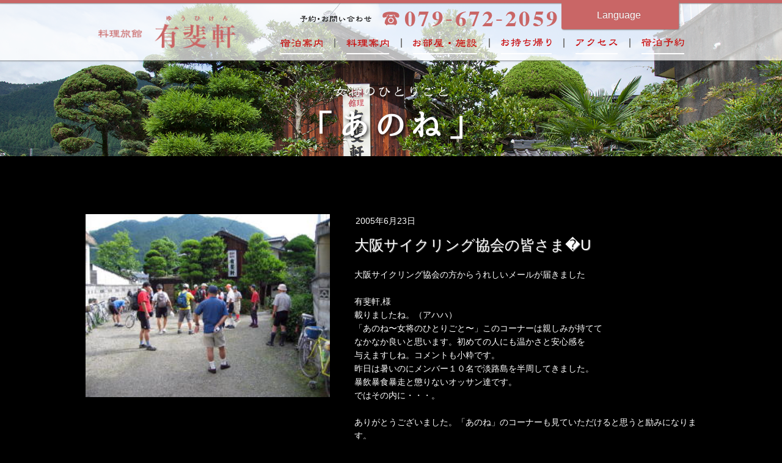

--- FILE ---
content_type: text/html; charset=UTF-8
request_url: https://yuuhiken.com/news/page/105
body_size: 8482
content:
<!DOCTYPE html>
<html class="no-js" lang="ja">

<head prefix="og: http://ogp.me/ns# fb: http://ogp.me/ns/fb# website: http://ogp.me/ns/website#">
	<meta
		charset="UTF-8">
	<meta http-equiv="X-UA-Compatible" content="IE=edge,chrome=1">
	<meta name="format-detection" content="telephone=no">
	<meta name="viewport" content="width=device-width,initial-scale=1.0,minimum-scale=1.0">
	<title>あのね &#8211; ページ 105 &#8211; 兵庫県和田山　旅館・御料理【有斐軒】</title>
<link rel='dns-prefetch' href='//s.w.org' />
		<script type="text/javascript">
			window._wpemojiSettings = {"baseUrl":"https:\/\/s.w.org\/images\/core\/emoji\/2\/72x72\/","ext":".png","svgUrl":"https:\/\/s.w.org\/images\/core\/emoji\/2\/svg\/","svgExt":".svg","source":{"concatemoji":"https:\/\/yuuhiken.com\/wp\/wp-includes\/js\/wp-emoji-release.min.js"}};
			!function(e,o,t){var a,n,r;function i(e){var t=o.createElement("script");t.src=e,t.type="text/javascript",o.getElementsByTagName("head")[0].appendChild(t)}for(r=Array("simple","flag","unicode8","diversity","unicode9"),t.supports={everything:!0,everythingExceptFlag:!0},n=0;n<r.length;n++)t.supports[r[n]]=function(e){var t,a,n=o.createElement("canvas"),r=n.getContext&&n.getContext("2d"),i=String.fromCharCode;if(!r||!r.fillText)return!1;switch(r.textBaseline="top",r.font="600 32px Arial",e){case"flag":return(r.fillText(i(55356,56806,55356,56826),0,0),n.toDataURL().length<3e3)?!1:(r.clearRect(0,0,n.width,n.height),r.fillText(i(55356,57331,65039,8205,55356,57096),0,0),a=n.toDataURL(),r.clearRect(0,0,n.width,n.height),r.fillText(i(55356,57331,55356,57096),0,0),a!==n.toDataURL());case"diversity":return r.fillText(i(55356,57221),0,0),a=(t=r.getImageData(16,16,1,1).data)[0]+","+t[1]+","+t[2]+","+t[3],r.fillText(i(55356,57221,55356,57343),0,0),a!=(t=r.getImageData(16,16,1,1).data)[0]+","+t[1]+","+t[2]+","+t[3];case"simple":return r.fillText(i(55357,56835),0,0),0!==r.getImageData(16,16,1,1).data[0];case"unicode8":return r.fillText(i(55356,57135),0,0),0!==r.getImageData(16,16,1,1).data[0];case"unicode9":return r.fillText(i(55358,56631),0,0),0!==r.getImageData(16,16,1,1).data[0]}return!1}(r[n]),t.supports.everything=t.supports.everything&&t.supports[r[n]],"flag"!==r[n]&&(t.supports.everythingExceptFlag=t.supports.everythingExceptFlag&&t.supports[r[n]]);t.supports.everythingExceptFlag=t.supports.everythingExceptFlag&&!t.supports.flag,t.DOMReady=!1,t.readyCallback=function(){t.DOMReady=!0},t.supports.everything||(a=function(){t.readyCallback()},o.addEventListener?(o.addEventListener("DOMContentLoaded",a,!1),e.addEventListener("load",a,!1)):(e.attachEvent("onload",a),o.attachEvent("onreadystatechange",function(){"complete"===o.readyState&&t.readyCallback()})),(a=t.source||{}).concatemoji?i(a.concatemoji):a.wpemoji&&a.twemoji&&(i(a.twemoji),i(a.wpemoji)))}(window,document,window._wpemojiSettings);
		</script>
		<style type="text/css">
img.wp-smiley,
img.emoji {
	display: inline !important;
	border: none !important;
	box-shadow: none !important;
	height: 1em !important;
	width: 1em !important;
	margin: 0 .07em !important;
	vertical-align: -0.1em !important;
	background: none !important;
	padding: 0 !important;
}
</style>
<link rel='stylesheet' id='glt-toolbar-styles-css'  href='https://yuuhiken.com/wp/data/plugins/google-language-translator/css/toolbar.css' type='text/css' media='all' />
<link rel='stylesheet' id='google-language-translator-css'  href='https://yuuhiken.com/wp/data/plugins/google-language-translator/css/style.css' type='text/css' media='all' />
<link rel='stylesheet' id='contact-form-7-css'  href='https://yuuhiken.com/wp/data/plugins/contact-form-7/includes/css/styles.css' type='text/css' media='all' />
<link rel='stylesheet' id='style-css'  href='https://yuuhiken.com/wp/data/themes/yuuhiken/style.css?ver=20210721' type='text/css' media='all' />
<link rel='stylesheet' id='slick-css'  href='https://yuuhiken.com/wp/data/themes/yuuhiken/css/slick.css' type='text/css' media='all' />
<link rel='stylesheet' id='archive-css'  href='https://yuuhiken.com/wp/data/themes/yuuhiken/css/archive/news.css' type='text/css' media='all' />
<link rel='stylesheet' id='jquery.lightbox.min.css-css'  href='https://yuuhiken.com/wp/data/plugins/wp-jquery-lightbox/styles/lightbox.min.css' type='text/css' media='all' />
<script type='text/javascript' src='https://yuuhiken.com/wp/wp-includes/js/jquery/jquery.js?ver=1.12.4'></script>
<script type='text/javascript' src='https://yuuhiken.com/wp/wp-includes/js/jquery/jquery-migrate.min.js'></script>
<script type='text/javascript' src='https://yuuhiken.com/wp/data/plugins/google-language-translator/js/flags.js'></script>
<script type='text/javascript' src='https://yuuhiken.com/wp/data/plugins/google-language-translator/js/toolbar.js'></script>
<script type='text/javascript' src='https://yuuhiken.com/wp/data/plugins/google-language-translator/js/load-toolbar.js'></script>
<link rel='https://api.w.org/' href='https://yuuhiken.com/wp-json/' />
<style type="text/css">p.hello { font-size:12px; color:darkgray; }#google_language_translator, #flags { text-align:left; }#google_language_translator { clear:both; }#flags { width:165px; }#flags a { display:inline-block; margin-right:2px; }.goog-tooltip {display: none !important;}.goog-tooltip:hover {display: none !important;}.goog-text-highlight {background-color: transparent !important; border: none !important; box-shadow: none !important;}#google_language_translator { width:auto !important; }.goog-te-banner-frame{visibility:hidden !important;}body { top:0px !important;}</style>	<link rel="icon" type="image/vnd.microsoft.icon"
		href="https://yuuhiken.com/wp/data/themes/yuuhiken/img/favicon.png" />
	<link rel="apple-touch-icon"
		href="https://yuuhiken.com/wp/data/themes/yuuhiken/img/apple-touch-icon.png" />
</head>

<body class="archive paged post-type-archive post-type-archive-news paged-105 post-type-paged-105">
	<header id="header" class="fixed">
		<div id="headerTop">
		</div>

		<div class="header cf ">
			<div class="left">
				<div id="logo">
					<h1 class="logo animated"><a
							href="https://yuuhiken.com/"><img
								class="reimg"
								src="https://yuuhiken.com/wp/data/themes/yuuhiken/img/header/img_logo_header1_pc.png"
								alt="兵庫県和田山　旅館・御料理【有斐軒】" /></a>
					</h1>
				</div>
			</div>
			<div class="right cf">
				<div class="tTelArea">
					<img src="https://yuuhiken.com/wp/data/themes/yuuhiken/img/header/tel_header.png"
						alt="予約・お問い合わせは079-672-2059">
				</div>
				<div class="tmenu">
					<!-- <nav id="nav-header">
					<div class="nav-header">
										<ul id="mmain" class="pc menu cf"><li><a href="http://yuuhiken.com/plan.html"><img class="menu_syukuhaku" src="http://yuuhiken.com/wp/data/themes/yuuhiken/img/header/menu_syukuhaku.png" alt="宿泊案内 " /></a></li>
<li><a href="http://yuuhiken.com/plan.html#ryouri"><img class="menu_ryouri" src="http://yuuhiken.com/wp/data/themes/yuuhiken/img/header/menu_ryouri.png" alt="料理案内 " /></a></li>
<li><a href="http://yuuhiken.com/facility.html"><img class="menu_facility" src="http://yuuhiken.com/wp/data/themes/yuuhiken/img/header/menu_facility.png" alt="お部屋・施設 " /></a></li>
<li><a href="http://yuuhiken.com/access.html"><img class="menu_access" src="http://yuuhiken.com/wp/data/themes/yuuhiken/img/header/menu_access.png" alt="アクセス・観光案内 " /></a></li>
<li><a><img class="menu_yoyaku" src="http://yuuhiken.com/wp/data/themes/yuuhiken/img/header/menu_yoyaku.png" alt="宿泊予約 " /></a>
<ul class="sub-menu">
	<li><a target="_blank" href="http://yuuhiken.rwiths.net/r-withs/tfs0010a.do">空室検索画面</a></li>
	<li><a target="_blank" href="http://yuuhiken.rwiths.net/r-withs/tfi0010a.do">プラン一覧からの予約</a></li>
	<li><a target="_blank" href="http://yuuhiken.rwiths.net/r-withs/rfcReserveConfirmLogin.do">予約確認・キャンセル</a></li>
</ul>
</li>
</ul>															<ul id="mmainsp" class="sp menu"><li><a href="tel:0796722059"><i class="fa fi-telephone" aria-hidden="true"></i><label>TEL</label></a></li>
<li class="toggle"><a><i class="fa fa-bars" aria-hidden="true"></i><label>MENU</label></a></li>
</ul>									</div>
				<div id="submenu">
										<ul id="toggle" class="toggle sp"><li><a href="https://yuuhiken.com/">HOME</a></li>
<li><a href="http://yuuhiken.com/plan.html#syukuhaku">宿泊案内</a></li>
<li><a href="http://yuuhiken.com/plan.html#ryouri">料理案内</a></li>
<li><a href="https://yuuhiken.com/facility.html">お部屋・施設</a></li>
<li><a href="https://yuuhiken.com/access.html">アクセス・観光案内</a></li>
<li><a target="_blank" href="http://yuuhiken.rwiths.net/r-withs/tfs0010a.do">空室検索画面</a></li>
<li><a target="_blank" href="http://yuuhiken.rwiths.net/r-withs/tfi0010a.do">プラン一覧からの予約</a></li>
<li><a target="_blank" href="http://yuuhiken.rwiths.net/r-withs/rfcReserveConfirmLogin.do">予約確認・キャンセル</a></li>
<li><a href="https://yuuhiken.com/privacy.html">プライバシーポリシー</a></li>
<li class="close"><a><i class="icon-remove-sign"></i>メニューを閉じる</a></li>
</ul>									</div>
				</nav> -->

				<nav id="nav-header">
					<div class="nav-header">
						<ul id="mmain" class="pc menu cf">
							<li><a href="https://yuuhiken.com/plan.html"><img class="menu_syukuhaku"
										src="https://yuuhiken.com/wp/data/themes/yuuhiken/img/header/menu_syukuhaku.png"
										alt="宿泊案内 "></a></li>
							<li><a href="https://yuuhiken.com/plan.html#ryouri"><img class="menu_ryouri"
										src="https://yuuhiken.com/wp/data/themes/yuuhiken/img/header/menu_ryouri.png"
										alt="料理案内 "></a></li>							
							<li class="current-menu-item"><a href="https://yuuhiken.com/facility.html"><img
										class="menu_facility"
										src="https://yuuhiken.com/wp/data/themes/yuuhiken/img/header/menu_facility.png"
										alt="お部屋・施設 "></a></li>		
							<li><a href="https://yuuhiken.com/takeout.html"><img class="menu_takeout"
										src="https://yuuhiken.com/wp/data/themes/yuuhiken/img/header/menu_takeout.png"
										alt="お持ち帰り"></a>									
							</li>					
							<li class="has-child"><a class="dc-mega" href="https://yuuhiken.com/access.html"><img class="menu_access"
										src="https://yuuhiken.com/wp/data/themes/yuuhiken/img/header/menu_access2.png"
										alt="アクセス"></a>
								<div class="sub-container non-mega">
									<ul class="sub-menu sub">
										<li><a href="https://yuuhiken.com/access.html#sightseeing">
												<img class="menu_kankou"
										src="https://yuuhiken.com/wp/data/themes/yuuhiken/img/header/menu_kankou.png"
										alt="観光案内">
											</a></li>
									</ul>
								</div>
							</li>
							<li class="has-child"><a class="dc-mega"><img class="menu_yoyaku"
										src="https://yuuhiken.com/wp/data/themes/yuuhiken/img/header/menu_yoyaku.png"
										alt="宿泊予約 "><span class="dc-mega-icon"></span></a>
								<div class="sub-container non-mega">
									<ul class="sub-menu sub">
										<li><a target="_blank"
												href="http://yuuhiken.rwiths.net/r-withs/tfs0010a.do">空室検索画面</a></li>
										<li><a target="_blank"
												href="http://yuuhiken.rwiths.net/r-withs/tfi0010a.do">プラン一覧からの予約</a>
										</li>
										<li><a target="_blank"
												href="http://yuuhiken.rwiths.net/r-withs/rfcReserveConfirmLogin.do">予約確認・キャンセル</a>
										</li>
									</ul>
								</div>
							</li>
						</ul>
						<ul id="mmainsp" class="sp menu">
							<li><a href="tel:0796722059"><i class="fa fi-telephone"
										aria-hidden="true"></i><label>TEL</label></a></li>
							<li class="toggle"><a><i class="fa fa-bars" aria-hidden="true"></i><label>MENU</label></a>
							</li>
						</ul>
					</div>
					<div id="submenu">
						<ul id="toggle" class="toggle sp">
							<li><a href="https://yuuhiken.com/" class="toggle_link">HOME</a></li>
							<li><a href="https://yuuhiken.com/plan.html#syukuhaku" class="toggle_link">宿泊案内</a></li>
							<li><a href="https://yuuhiken.com/plan.html#ryouri" class="toggle_link">料理案内</a></li>							
							<li class="current-menu-item"><a href="https://yuuhiken.com/facility.html" class="toggle_link">お部屋・施設</a></li>
							<li><a href="https://yuuhiken.com/takeout.html" class="toggle_link">お持ち帰り</a></li>
							<li><a href="https://yuuhiken.com/access.html" class="toggle_link">アクセス・観光案内</a></li>
							<li><a target="_blank" href="http://yuuhiken.rwiths.net/r-withs/tfs0010a.do" class="toggle_link">空室検索画面</a></li>
							<li><a target="_blank" href="http://yuuhiken.rwiths.net/r-withs/tfi0010a.do" class="toggle_link">プラン一覧からの予約</a>
							</li>
							<li><a target="_blank"
									href="http://yuuhiken.rwiths.net/r-withs/rfcReserveConfirmLogin.do">予約確認・キャンセル</a>
							</li>
							<li><a href="https://yuuhiken.com/privacy.html">プライバシーポリシー</a></li>
							<li class="close"><a><i class="icon-remove-sign"></i>メニューを閉じる</a></li>
						</ul>
					</div>
				</nav>

			</div>
		</div>
		</div>
	</header>

	<article>

		<div id="container">
						<div id="page-ttl">
				<div class="inner">
									</div>
			</div>
			<div class="container news_outer">	<div id="content">
		<section id="news">
		<section id="news_list">
	<div id="top_area">
			<h1><img src="https://yuuhiken.com/wp/data/themes/yuuhiken/img/news/anone.png" alt="おかみの独り言「あのね」"></h1>
			<div class="page_top_img" id="top_img_news"></div>
			<!--<img class="top_image" src="https://yuuhiken.com/wp/data/themes/yuuhiken/img/news/news_main.jpg">-->
	</div>
	<div class="inner">
	
	
		        		
		
		<div id="n2303" class="news_container">
			<img width="300" height="225" src="https://yuuhiken.com/wp/data/uploads/2016/11/image40.jpg" class="news_img" alt="image40.jpg" />			
			<div class="t_area">
				<div class="date">2005年6月23日</div>
				<h3>大阪サイクリング協会の皆さま�U</h3>
				<div class="text">大阪サイクリング協会の方からうれしいメールが届きました<BR><BR>有斐軒,様<BR>載りましたね。（アハハ）<BR>「あのね〜女将のひとりごと〜」このコーナーは親しみが持てて<BR>なかなか良いと思います。初めての人にも温かさと安心感を<BR>与えますしね。コメントも小粋です。<BR>昨日は暑いのにメンバー１０名で淡路島を半周してきました。<BR>暴飲暴食暴走と懲りないオッサン達です。<BR>ではその内に・・・。<BR><BR>ありがとうございました。「あのね」のコーナーも見ていただけると思うと励みになります。<BR><BR><BR><BR></div>
			</div>
		</div>
		
		        		
		
		<div id="n2309" class="news_container">
			<img width="300" height="225" src="https://yuuhiken.com/wp/data/uploads/2016/11/image36.jpg" class="news_img" alt="image36.jpg" />			
			<div class="t_area">
				<div class="date">2005年6月20日</div>
				<h3>うちょうらん</h3>
				<div class="text">舟島さん木村さん咲きましたよ。ありがとう！<BR>可憐でやさしい色ですよ。<BR><BR>「春になったら咲くよ」と言いながら岩陰に土を入れて植え込んでおくれましたね。<BR>ヒルのいるような、場所に行ってきたとも言われていましたね。<BR>昨年の秋　長期滞在の休みを利用しての山歩きだったわね。ふるさとが山の近い所だから、花が咲いた後でも上手に見つけることが出来たのでしょうか。<BR><BR>いい香りと可憐な花姿を送ります。又春が巡るたびにお二人の姿を思い出すでしょう。どうぞお元気でお過ごしください。</div>
			</div>
		</div>
		
		        		
		
		<div id="n2311" class="news_container">
			<img width="300" height="225" src="https://yuuhiken.com/wp/data/uploads/2016/11/image35.jpg" class="news_img" alt="image35.jpg" />			
			<div class="t_area">
				<div class="date">2005年6月19日</div>
				<h3>クワガタ</h3>
				<div class="text">「パパありがとう」って子供がとても喜んでいました。ありがとうございました。<BR>「元気に生きていましたか?」「大丈夫ですよ」「よかったですね。お子様に喜んでもらえて・・・」<BR><BR><BR>そうあの日「これからホタルを見に娘と行ってきます。ゆっくり夕食を食べていてください。」<BR>そう言って15分位先の山東町へ車を走らせた。<BR><BR>結果　　たったの1匹！！　　　そしてとても小さな光！！<BR><BR>いつもの年だと川の草むら一面に、幻想的な光を放ち飛び交っている。道にまで飛び交い手で捕まえられる。<BR>今日もお土産を持って帰るつもりだった。留守番の夕食中のお客様に見せてあげるつもりでいたのだ。<BR>ここでも昨年の台風23号の被害が大きかった。残念。<BR><BR>がっかりして駐車場に戻ると「あっクワガタだ!!」娘が飛び降りた。<BR>柱にオスのクワガタがとまっている。結構大きい　捕まえた。<BR>へやにもどると今度はメスのクワガタがいた。<BR><BR>夕食中の石原さんに差し上げた。<BR>2日後こんなうれしいお電話をいただいた。お子さんのニコニコ顔が浮かびます。（写真は裏庭）<BR><BR></div>
			</div>
		</div>
		
		        		
		
		<div id="n2313" class="news_container">
			<img width="300" height="250" src="https://yuuhiken.com/wp/data/uploads/2016/11/image34.jpg" class="news_img" alt="image34.jpg" />			
			<div class="t_area">
				<div class="date">2005年6月18日</div>
				<h3>ハーレー軍団パート�U</h3>
				<div class="text">楽しく話しの弾む夕食時<BR>明日は明延からまわって帰ります・・・・って言っておられましたね。<BR>お天気が一番</div>
			</div>
		</div>
		
		        		
		
		<div id="n2317" class="news_container">
			<img width="300" height="250" src="https://yuuhiken.com/wp/data/uploads/2016/11/image31.jpg" class="news_img" alt="image31.jpg" />			
			<div class="t_area">
				<div class="date">2005年6月16日</div>
				<h3>ちょっとちがう風景</h3>
				<div class="text">空青し、山青し、緑色があふれている、ぐるっと一周ツーリング　播磨路から丹波路！あなたも一緒にたのしみませんか。<BR><BR>大阪サイクリング協会主催の　“ぐるっと一周ツーリング播磨路から丹波路へ”こんなお誘いのコースの宿舎が有斐軒,　<BR>みなさんお元気でツーリングを終えられましたか？ご利用ありがとうございました。<BR><BR><BR>　裏庭の軒,下に収まるサイクリング車　　</div>
			</div>
		</div>
		
		 
		
		
	</div>
	<div class="pagination">
	</div>
</section>		<nav class="pagination group">
			<div class='wp-pagenavi'>
<span class='pages'>105 / 110</span><a class="first" href="https://yuuhiken.com/news/">&laquo; 先頭</a><a class="previouspostslink" rel="prev" href="https://yuuhiken.com/news/page/104">&laquo;</a><span class='extend'>...</span><a class="smaller page" href="https://yuuhiken.com/news/page/10">10</a><a class="smaller page" href="https://yuuhiken.com/news/page/20">20</a><a class="smaller page" href="https://yuuhiken.com/news/page/30">30</a><span class='extend'>...</span><a class="page smaller" href="https://yuuhiken.com/news/page/103">103</a><a class="page smaller" href="https://yuuhiken.com/news/page/104">104</a><span class='current'>105</span><a class="page larger" href="https://yuuhiken.com/news/page/106">106</a><a class="page larger" href="https://yuuhiken.com/news/page/107">107</a><span class='extend'>...</span><a class="larger page" href="https://yuuhiken.com/news/page/110">110</a><span class='extend'>...</span><a class="nextpostslink" rel="next" href="https://yuuhiken.com/news/page/106">&raquo;</a><a class="last" href="https://yuuhiken.com/news/page/110">最後 &raquo;</a>
</div>	</nav><!--/.pagination-->
		</section>
	</div><!--/#content-->
</div><!--/.container-->
</div><!--/#container-->
</article>
<footer id="footer">
	<div id="pagetop"><a href="#header" class="scroll"><i class="fa fa-angle-up pc" aria-hidden="true"></i><i class="fa fa-eject sp" aria-hidden="true"></i><span class="sp">このページの先頭へ戻る</span></a></div>

	
	<div id="socialsp">
		<ul class="icon sp">
			<li class="tw"><a target="_blank" href="http://twitter.com/share?url=httpsyuuhiken.com/news?p=2303&text=兵庫県和田山　旅館・御料理【有斐軒】"><i class="fa fa-twitter"></i></a></li>
			<li class="fb"><a target="_blank" href="https://www.facebook.com/sharer/sharer.php?u=httpsyuuhiken.com/news?p=2303"><i class="fa fa-facebook"></i></a></li>			
			<!-- <li class="gg st-shape-r5"><a target="_blank" href="https://plus.google.com/share?url=httpsyuuhiken.com/news?p=2303"><i class="st-icon-googleplus"></i></a></li> -->
		</ul>
	</div>

	<div class="footer cf">
		<div class="inner">
			<div class="fmenu_area">
				<div class="fmenu_sns">
										<ul id="fmenu" class="pc fmenu">
						<li><a href="https://yuuhiken.com/plan.html#syukuhaku">宿泊案内</a></li>
						<li><a href="https://yuuhiken.com/plan.html#ryouri">料理案内</a></li>
						<li><a href="https://yuuhiken.com/facility.html">お部屋・施設</a></li>
						<li><a href="https://yuuhiken.com/access.html">アクセス・観光案内</a></li>
						<li><a target="_blank" href="http://yuuhiken.rwiths.net/r-withs/tfi0010a.do">宿泊予約</a></li>
						<li><a href="https://yuuhiken.com/privacy.html">プライバシーポリシー</a></li>
					</ul>


					<div class="sns_area">
					
						<ul class="social pc">
					<li class="tw"><a target="_blank" href="http://twitter.com/share?url=httpsyuuhiken.com/news?p=2303&text=兵庫県和田山　旅館・御料理【有斐軒】"><i class="fa fa-twitter"></i></a></li>
					<li class="fb"><a target="_blank" href="https://www.facebook.com/sharer/sharer.php?u=httpsyuuhiken.com/news?p=2303"><i class="fa fa-facebook"></i></a></li>
					<!-- <li class="gg st-shape-r5"><a target="_blank" href="https://plus.google.com/share?url=httpsyuuhiken.com/news?p=2303"><i class="st-icon-googleplus"></i></a></li> -->
				</ul>
								
					</div>		
				</div>	
			</div>
			<div class="f_info_area">
				<div class="f_info">
					<div class="logo"><a href="https://yuuhiken.com/"><img src="https://yuuhiken.com/wp/data/themes/yuuhiken/img/footer/footer_title.png" alt="兵庫県和田山　旅館・御料理【有斐軒】" /></a></div>
					<p>〒669-5201 兵庫県朝来市和田山町和田山31</p>
					<p>TEL <a class="sp" href="tel:0796722059">079-672-2059</a><span class="pc" >079-672-2059</span> / FAX 079-672-1196</p>
					<p class="fmail"><a href="mailto:&#105;&#110;&#102;&#111;@&#121;&#117;&#117;&#104;&#105;&#107;&#101;&#110;&#46;&#99;&#111;&#109;">&#105;&#110;&#102;&#111;@&#121;&#117;&#117;&#104;&#105;&#107;&#101;&#110;&#46;&#99;&#111;&#109;</a></p>
				</div>
			</div>			
			<div class="copyright_area">
				<div class="copyright mb6">Copyright (C)Yuuhiken All Rights Reserved.</div>
			</div>
	
			
			
			
		</div>

	</div>
	<div class="preloader"></div>

</footer><!--/#footer-->

    <script>jQuery(document).ready(function(a){a("a.nturl").on("click",function(){function l(){doGoogleLanguageTranslator(default_lang+"|"+default_lang)}function n(){doGoogleLanguageTranslator(default_lang+"|"+lang_prefix)}default_lang="ja",lang_prefix=a(this).attr("class").split(" ")[2],lang_prefix==default_lang?l():n()}),a("a.flag").on("click",function(){function l(){doGoogleLanguageTranslator(default_lang+"|"+default_lang)}function n(){doGoogleLanguageTranslator(default_lang+"|"+lang_prefix)}default_lang="ja",lang_prefix=a(this).attr("class").split(" ")[2],a(".tool-container").hide(),lang_prefix==default_lang?l():n()}),0==a("body > #google_language_translator").length&&a("#glt-footer").html("<div id='google_language_translator'></div>")});</script>

    <div id="glt-translate-trigger"><span class="notranslate">Translate &raquo;</span></div><div id="glt-toolbar"></div><div id="flags" style="display:none"><ul id="sortable" class="ui-sortable"><li id='Japanese'><a title='Japanese' class='notranslate flag ja Japanese'></a></li><li id='English'><a title='English' class='notranslate flag en united-states'></a></li><li id='Chinese'><a title='Chinese' class='notranslate flag zh-CN Chinese'></a></li><li id='Korean'><a title='Korean' class='notranslate flag ko Korean'></a></li></ul></div><div id='glt-footer'></div><script type='text/javascript'>function GoogleLanguageTranslatorInit() { new google.translate.TranslateElement({pageLanguage: 'ja', autoDisplay: false}, 'google_language_translator');}</script><script type='text/javascript' src='//translate.google.com/translate_a/element.js?cb=GoogleLanguageTranslatorInit'></script><script type='text/javascript' src='https://yuuhiken.com/wp/data/plugins/contact-form-7/includes/js/jquery.form.min.js'></script>
<script type='text/javascript'>
/* <![CDATA[ */
var _wpcf7 = {"loaderUrl":"https:\/\/yuuhiken.com\/wp\/data\/plugins\/contact-form-7\/images\/ajax-loader.gif","recaptcha":{"messages":{"empty":"\u3042\u306a\u305f\u304c\u30ed\u30dc\u30c3\u30c8\u3067\u306f\u306a\u3044\u3053\u3068\u3092\u8a3c\u660e\u3057\u3066\u304f\u3060\u3055\u3044\u3002"}},"sending":"\u9001\u4fe1\u4e2d ..."};
/* ]]> */
</script>
<script type='text/javascript' src='https://yuuhiken.com/wp/data/plugins/contact-form-7/includes/js/scripts.js'></script>
<script type='text/javascript' src='https://yuuhiken.com/wp/data/themes/yuuhiken/js/jquery.hoverIntent.minified.js'></script>
<script type='text/javascript' src='https://yuuhiken.com/wp/data/themes/yuuhiken/js/jquery.dcmegamenu.1.3.3.min.js'></script>
<script type='text/javascript' src='https://yuuhiken.com/wp/data/themes/yuuhiken/js/opacity-rollover2.1.js'></script>
<script type='text/javascript' src='https://yuuhiken.com/wp/data/themes/yuuhiken/js/jquery.easing.1.3.js'></script>
<script type='text/javascript' src='https://yuuhiken.com/wp/data/themes/yuuhiken/js/slick.min.js'></script>
<script type='text/javascript' src='https://yuuhiken.com/wp/data/themes/yuuhiken/js/lightcase.js'></script>
<script type='text/javascript' src='https://yuuhiken.com/wp/data/themes/yuuhiken/js/resizeimage.js'></script>
<script type='text/javascript' src='https://yuuhiken.com/wp/data/themes/yuuhiken/js/flexibility.js'></script>
<script type='text/javascript' src='https://yuuhiken.com/wp/data/themes/yuuhiken/js/script.js'></script>
<script type='text/javascript' src='https://yuuhiken.com/wp/data/plugins/wp-jquery-lightbox/jquery.touchwipe.min.js'></script>
<script type='text/javascript'>
/* <![CDATA[ */
var JQLBSettings = {"showTitle":"1","showCaption":"1","showNumbers":"1","fitToScreen":"1","resizeSpeed":"400","showDownload":"0","navbarOnTop":"0","marginSize":"0","slideshowSpeed":"4000","prevLinkTitle":"\u524d\u306e\u753b\u50cf","nextLinkTitle":"\u6b21\u306e\u753b\u50cf","closeTitle":"\u30ae\u30e3\u30e9\u30ea\u30fc\u3092\u9589\u3058\u308b","image":"\u753b\u50cf ","of":"\u306e","download":"\u30c0\u30a6\u30f3\u30ed\u30fc\u30c9","pause":"(\u30b9\u30e9\u30a4\u30c9\u30b7\u30e7\u30fc\u3092\u505c\u6b62\u3059\u308b)","play":"(\u30b9\u30e9\u30a4\u30c9\u30b7\u30e7\u30fc\u3092\u518d\u751f\u3059\u308b)"};
/* ]]> */
</script>
<script type='text/javascript' src='https://yuuhiken.com/wp/data/plugins/wp-jquery-lightbox/jquery.lightbox.min.js'></script>
<script type='text/javascript' src='https://yuuhiken.com/wp/wp-includes/js/wp-embed.min.js'></script>
<script>
  (function(i,s,o,g,r,a,m){i['GoogleAnalyticsObject']=r;i[r]=i[r]||function(){
  (i[r].q=i[r].q||[]).push(arguments)},i[r].l=1*new Date();a=s.createElement(o),
  m=s.getElementsByTagName(o)[0];a.async=1;a.src=g;m.parentNode.insertBefore(a,m)
  })(window,document,'script','https://www.google-analytics.com/analytics.js','ga');

  ga('create', 'UA-86786265-1', 'auto');
  ga('send', 'pageview');

</script>
</body>
</html>

--- FILE ---
content_type: text/css
request_url: https://yuuhiken.com/wp/data/plugins/google-language-translator/css/style.css
body_size: 7327
content:
#glt-footer,
#glt-footer #google_language_translator {
    display:none !important;
}

.box-right {
    clear:right;
}

a.wp-studio-logo:focus,
a.wp-helpdesk-logo:focus {
  box-shadow:none !important;
  -webkit-box-shadow:none !important;
  -moz-box-shadow:none !important;
}

.goog-te-gadget-simple {
  margin:4px 0;
}

select.goog-te-combo { 
  width:143px !important;
  background:#fff;
  box-shadow:none !important; 
  -moz-box-shadow:none !important; 
  -webkit-box-shadow:none !important; 
  padding:3px !important; 
  height:auto !important; 
  border:1px solid lightgray !important; 
  border-radius:0px !important; 
  -webkit-border-radius:0px; 
  -moz-border-radius:0px !important;
  -o-border-radius:0px !important;
}

#flags {
  overflow:hidden;
}

#flags ul {
  margin:0;
}

#flags li {
  float:left !important;
  margin-bottom:0 !important;
  padding:0 !important;
  border:none !important;
  list-style:none !important;
  content:none !important;
}

#flags li:before {
  content:none !important;
  border:none !important;
  background:none !important;
}

#flags a,
.tool-container .tool-items a {
  cursor:pointer;
}

#flags.size24 a {
  width:24px !important;
  height:18px !important;
}

#flags.size22 a {
  width:22px !important;
  height:17px !important;
}

#flags.size20 a {
  width:20px !important;
  height:14px !important;
}

#flags.size18 a {
  width:18px !important;
  height:14px !important;
}

#flags.size16 a {
  width:16px !important;
  height:12px !important;
}
  
.tool-container .tool-items a {
  display:inline-block;
  margin:3px 5px 3px;
  width:24px !important;
  height:18px !important;
}

.goog-te-gadget {
  color:#444;
  font-size:11px;
  font-family:"Arial",sans,sans-serif;
}

.goog-te-gadget img {
  vertical-align:middle;
}

select.goog-te-combo:focus { 
  box-shadow:none !important; 
  -moz-box-shadow:none !important; 
  -webkit-box-shadow:none !important; 
}

.metabox-holder {
  width:65%;
  float:left;
}

.metabox-holder h2 {
  margin-bottom:18px; 
}

.submit { 
  padding:0px;
}

.form-table th {
  width:50%; 
}

td.advanced { 
  padding-top:0px;
  padding-bottom:0px;
}

p.hello { 
  font-size:12px; 
  color:darkgray; 
}

.flag{
    padding:1px 0;
}

a.nturl {
  cursor:pointer;
}

.flag img,
.alt_flag img{
    border:0px !important;
    margin-top:2px !important;
    padding:0px !important;
}

.attribution {
    width:152px; 
    line-height:1em;
    margin-top:4px;
}

span.goog-branding {
    font-size: 11px;
    font-family: arial;
    color: rgb(102, 102, 102);
    white-space: nowrap;
    padding-top: 4px;
    text-align: left;
    width: 150px;
    margin-top: 2px;
    left:170px;
    z-index: 9999;
    float: right;
}

.goog-logo-link, 
.goog-logo-link:link, 
.goog-logo-link:visited, 
.goog-logo-link:hover, 
.goog-logo-link:active {
    font-size: 12px;
    font-weight: bold;
    color: rgb(68, 68, 68);
    text-decoration: none;
    line-height:0.8em;
}

span.goog-branding img {
    float: left;
    margin:0px;
    width: 37px;
  
}

span.vertical-translator {
    position:auto; 
    float:none !important; 
    font-size: 11px;
    font-family: arial;
    color: rgb(102, 102, 102);
    white-space: nowrap;
    vertical-align: middle;
    padding-top: 4px;
    text-align: left;
    width: 150px;
    margin-top: 2px;
    right: -50px;
    z-index: 9999;
}

.tool-container .tool-items .flag img {
    width:24px !important;
    height:24px !important;
    margin-top:1px !important;
}

.tool-items .flag {
    padding:0px !important;
}

.tool-container { 
    line-height:1;
}

#footer-instance {
    display:none !important;
}

code {
    border:1px solid lightgray;
}

/* Individual flag backgrounds (22px) */

#flags.size22 a[title="Afrikaans"],
.tool-container .tool-items a[title="Afrikaans"] {
    background:url('../images/flags22.png') -1px -3px no-repeat;
}

#flags.size22 a[title="Albanian"],
.tool-container .tool-items a[title="Albanian"] {
    background:url('../images/flags22.png') -30px -3px no-repeat;
}

#flags.size22 a[title="Amharic"],
.tool-container .tool-items a[title="Amharic"] {
    background:url('../images/flags22.png') -1px -467px no-repeat;
}

#flags.size22 a[title="Arabic"],
.tool-container .tool-items a[title="Arabic"] {
    background:url('../images/flags22.png') -59px -3px no-repeat;
}

#flags.size22 a[title="Armenian"],
.tool-container .tool-items a[title="Armenian"] {
    background:url('../images/flags22.png') -88px -3px no-repeat;
}

#flags.size22 a[title="Azerbaijani"],
.tool-container .tool-items a[title="Azerbaijani"] {
    background:url('../images/flags22.png') -117px -3px no-repeat;
}

#flags.size22 a[title="Basque"],
.tool-container .tool-items a[title="Basque"] {
    background:url('../images/flags22.png') -146px -3px no-repeat;
}

#flags.size22 a[title="Belarusian"],
.tool-container .tool-items a[title="Belarusian"] {
    background:url('../images/flags22.png') -1px -32px no-repeat;
}

#flags.size22 a[title="Bengali"],
.tool-container .tool-items a[title="Bengali"] {
    background:url('../images/flags22.png') -30px -32px no-repeat;
}

#flags.size22 a[title="Bosnian"],
.tool-container .tool-items a[title="Bosnian"] {
    background:url('../images/flags22.png') -59px -32px no-repeat;
}

#flags.size22 a[title="Bulgarian"],
.tool-container .tool-items a[title="Bulgarian"] {
    background:url('../images/flags22.png') -88px -32px no-repeat;
}

#flags.size22 a[title="Catalan"],
.tool-container .tool-items a[title="Catalan"] {
    background:url('../images/flags22.png') -117px -32px no-repeat;
}

#flags.size22 a[title="Cebuano"],
.tool-container .tool-items a[title="Cebuano"] {
    background:url('../images/flags22.png') -146px -32px no-repeat;
}

#flags.size22 a[title="Chichewa"],
.tool-container .tool-items a[title="Chichewa"] {
    background:url('../images/flags22.png') -88px -409px no-repeat;
}

#flags.size22 a[title="Chinese"],
.tool-container .tool-items a[title="Chinese"] {
    background:url('../images/flags22.png') -1px -61px no-repeat;
}

#flags.size22 a[title="Chinese(Traditional)"],
.tool-container .tool-items a[title="Chinese(Traditional)"] {
    background:url('../images/flags22.png') -30px -61px no-repeat;
}

#flags.size22 a[title="Corsican"],
.tool-container .tool-items a[title="Corsican"] {
    background:url('../images/flags22.png') -117px -90px no-repeat;
}

#flags.size22 a[title="Croatian"],
.tool-container .tool-items a[title="Croatian"] {
    background:url('../images/flags22.png') -59px -61px no-repeat;
}

#flags.size22 a[title="Czech"],
.tool-container .tool-items a[title="Czech"] {
    background:url('../images/flags22.png') -88px -61px no-repeat;
}

#flags.size22 a[title="Danish"],
.tool-container .tool-items a[title="Danish"] {
    background:url('../images/flags22.png') -117px -61px no-repeat;
}

#flags.size22 a[title="Dutch"],
.tool-container .tool-items a[title="Dutch"] {
    background:url('../images/flags22.png') -146px -61px no-repeat;
}

#flags.size22 a[title="English"],
.tool-container .tool-items a[title="English"] {
    background:url('../images/flags22.png') -88px -351px no-repeat;
}

#flags.size22 a.united-states[title="English"] {
    background:url('../images/flags22.png') -117px -351px no-repeat;
}

#flags.size22 a.canada[title="English"] {
    background:url('../images/flags22.png') -88px -438px no-repeat;
}

#flags.size22 a[title="Esperanto"],
.tool-container .tool-items a[title="Esperanto"] {
    background:url('../images/flags22.png') -1px -90px no-repeat;
}

#flags.size22 a[title="Estonian"],
.tool-container .tool-items a[title="Estonian"] {
    background:url('../images/flags22.png') -30px -90px no-repeat;
}

#flags.size22 a[title="Filipino"],
.tool-container .tool-items a[title="Filipino"] {
    background:url('../images/flags22.png') -59px -90px no-repeat;
}

#flags.size22 a[title="Finnish"],
.tool-container .tool-items a[title="Finnish"] {
    background:url('../images/flags22.png') -88px -90px no-repeat;
}

#flags.size22 a[title="French"],
.tool-container .tool-items a[title="French"] {
    background:url('../images/flags22.png') -117px -90px no-repeat;
}

#flags.size22 a[title="Frisian"],
.tool-container .tool-items a[title="Frisian"] {
    background:url('../images/flags22.png') -146px -61px no-repeat;
}

#flags.size22 a[title="Galician"],
.tool-container .tool-items a[title="Galician"] {
    background:url('../images/flags22.png') -146px -90px no-repeat;
}

#flags.size22 a[title="Georgian"],
.tool-container .tool-items a[title="Georgian"] {
    background:url('../images/flags22.png') -1px -119px no-repeat;
}

#flags.size22 a[title="German"],
.tool-container .tool-items a[title="German"] {
    background:url('../images/flags22.png') -30px -119px no-repeat;
}

#flags.size22 a[title="Greek"],
.tool-container .tool-items a[title="Greek"] {
    background:url('../images/flags22.png') -59px -119px no-repeat;
}

#flags.size22 a[title="Gujarati"],
.tool-container .tool-items a[title="Gujarati"] {
    background:url('../images/flags22.png') -88px -119px no-repeat;
}

#flags.size22 a[title="Haitian"],
.tool-container .tool-items a[title="Haitian"] {
    background:url('../images/flags22.png') -117px -119px no-repeat;
}

#flags.size22 a[title="Hausa"],
.tool-container .tool-items a[title="Hausa"] {
    background:url('../images/flags22.png') -146px -119px no-repeat;
}

#flags.size22 a[title="Hebrew"],
.tool-container .tool-items a[title="Hebrew"] {
    background:url('../images/flags22.png') -1px -148px no-repeat;
}

#flags.size22 a[title="Hindi"],
.tool-container .tool-items a[title="Hindi"] {
    background:url('../images/flags22.png') -30px -148px no-repeat;
}

#flags.size22 a[title="Hmong"],
.tool-container .tool-items a[title="Hmong"] {
    background:url('../images/flags22.png') -59px -148px no-repeat;
}

#flags.size22 a[title="Hungarian"],
.tool-container .tool-items a[title="Hungarian"] {
    background:url('../images/flags22.png') -88px -148px no-repeat;
}

#flags.size22 a[title="Icelandic"],
.tool-container .tool-items a[title="Icelandic"] {
    background:url('../images/flags22.png') -117px -148px no-repeat;
}

#flags.size22 a[title="Igbo"],
.tool-container .tool-items a[title="Igbo"] {
    background:url('../images/flags22.png') -146px -148px no-repeat;
}

#flags.size22 a[title="Indonesian"],
.tool-container .tool-items a[title="Indonesian"] {
    background:url('../images/flags22.png') -1px -177px no-repeat;
}

#flags.size22 a[title="Irish"],
.tool-container .tool-items a[title="Irish"] {
    background:url('../images/flags22.png') -30px -177px no-repeat;
}

#flags.size22 a[title="Italian"],
.tool-container .tool-items a[title="Italian"] {
    background:url('../images/flags22.png') -59px -177px no-repeat;
}

#flags.size22 a[title="Japanese"],
.tool-container .tool-items a[title="Japanese"] {
    background:url('../images/flags22.png') -88px -177px no-repeat;
}

#flags.size22 a[title="Javanese"],
.tool-container .tool-items a[title="Javanese"] {
    background:url('../images/flags22.png') -117px -177px no-repeat;
}

#flags.size22 a[title="Kannada"],
.tool-container .tool-items a[title="Kannada"] {
    background:url('../images/flags22.png') -146px -177px no-repeat;
}

#flags.size22 a[title="Kazakh"],
.tool-container .tool-items a[title="Kazakh"] {
    background:url('../images/flags22.png') -1px -409px no-repeat;
}

#flags.size22 a[title="Khmer"],
.tool-container .tool-items a[title="Khmer"] {
    background:url('../images/flags22.png') -1px -206px no-repeat;
}

#flags.size22 a[title="Korean"],
.tool-container .tool-items a[title="Korean"] {
    background:url('../images/flags22.png') -30px -206px no-repeat;
}

#flags.size22 a[title="Lao"],
.tool-container .tool-items a[title="Lao"] {
    background:url('../images/flags22.png') -59px -206px no-repeat;
}

#flags.size22 a[title="Latin"],
.tool-container .tool-items a[title="Latin"] {
    background:url('../images/flags22.png') -88px -206px no-repeat;
}

#flags.size22 a[title="Latvian"],
.tool-container .tool-items a[title="Latvian"] {
    background:url('../images/flags22.png') -117px -206px no-repeat;
}

#flags.size22 a[title="Lithuanian"],
.tool-container .tool-items a[title="Lithuanian"] {
    background:url('../images/flags22.png') -146px -206px no-repeat;
}

#flags.size22 a[title="Macedonian"],
.tool-container .tool-items a[title="Macedonian"] {
    background:url('../images/flags22.png') -1px -235px no-repeat;
}

#flags.size22 a[title="Malagasy"],
.tool-container .tool-items a[title="Malagasy"] {
    background:url('../images/flags22.png') -59px -409px no-repeat;
}

#flags.size22 a[title="Malay"],
.tool-container .tool-items a[title="Malay"] {
    background:url('../images/flags22.png') -30px -235px no-repeat;
}

#flags.size22 a[title="Malayalam"],
.tool-container .tool-items a[title="Malayalam"] {
    background:url('../images/flags22.png') -117px -409px no-repeat;
}

#flags.size22 a[title="Maltese"],
.tool-container .tool-items a[title="Maltese"] {
    background:url('../images/flags22.png') -59px -235px no-repeat;
}

#flags.size22 a[title="Maori"],
.tool-container .tool-items a[title="Maori"] {
    background:url('../images/flags22.png') -88px -235px no-repeat;
}

#flags.size22 a[title="Marathi"],
.tool-container .tool-items a[title="Marathi"] {
    background:url('../images/flags22.png') -117px -235px no-repeat;
}

#flags.size22 a[title="Mongolian"],
.tool-container .tool-items a[title="Mongolian"] {
    background:url('../images/flags22.png') -146px -235px no-repeat;
}

#flags.size22 a[title="Myanmar(Burmese)"],
.tool-container .tool-items a[title="Myanmar(Burmese)"] {
    background:url('../images/flags22.png') -146px -409px no-repeat;
}

#flags.size22 a[title="Nepali"],
.tool-container .tool-items a[title="Nepali"] {
    background:url('../images/flags22.png') -1px -264px no-repeat;
}

#flags.size22 a[title="Norwegian"],
.tool-container .tool-items a[title="Norwegian"] {
    background:url('../images/flags22.png') -30px -264px no-repeat;
}

#flags.size22 a[title="Persian"],
.tool-container .tool-items a[title="Persian"] {
    background:url('../images/flags22.png') -59px -264px no-repeat;
}

#flags.size22 a[title="Polish"],
.tool-container .tool-items a[title="Polish"] {
    background:url('../images/flags22.png') -88px -264px no-repeat;
}

#flags.size22 a[title="Portuguese"],
.tool-container .tool-items a[title="Portuguese"] {
    background:url('../images/flags22.png') -117px -264px no-repeat;
}

#flags.size22 a.brazil[title="Portuguese"] {
    background:url('../images/flags22.png') -146px -438px no-repeat;
}

#flags.size22 a[title="Punjabi"],
.tool-container .tool-items a[title="Punjabi"] {
    background:url('../images/flags22.png') -146px -264px no-repeat;
}

#flags.size22 a[title="Romanian"],
.tool-container .tool-items a[title="Romanian"] {
    background:url('../images/flags22.png') -1px -293px no-repeat;
}

#flags.size22 a[title="Russian"],
.tool-container .tool-items a[title="Russian"] {
    background:url('../images/flags22.png') -30px -293px no-repeat;
}

#flags.size22 a[title="Samoan"],
.tool-container .tool-items a[title="Samoan"] {
    background:url('../images/flags22.png') -30px -467px no-repeat;
}

#flags.size22 a[title="Scots Gaelic"],
.tool-container .tool-items a[title="Scots Gaelic"] {
    background:url('../images/flags22.png') -59px -467px no-repeat;
}

#flags.size22 a[title="Serbian"],
.tool-container .tool-items a[title="Serbian"] {
    background:url('../images/flags22.png') -59px -293px no-repeat;
}

#flags.size22 a[title="Sesotho"],
.tool-container .tool-items a[title="Sesotho"] {
    background:url('../images/flags22.png') -30px -409px no-repeat;
}

#flags.size22 a[title="Sindhi"],
.tool-container .tool-items a[title="Sindhi"] {
    background:url('../images/flags22.png') -146px -351px no-repeat;
}

#flags.size22 a[title="Sinhala"],
.tool-container .tool-items a[title="Sinhala"] {
    background:url('../images/flags22.png') -1px -438px no-repeat;
}

#flags.size22 a[title="Slovak"],
.tool-container .tool-items a[title="Slovak"] {
    background:url('../images/flags22.png') -88px -293px no-repeat;
}

#flags.size22 a[title="Slovenian"],
.tool-container .tool-items a[title="Slovenian"] {
    background:url('../images/flags22.png') -117px -293px no-repeat;
}

#flags.size22 a[title="Somali"],
.tool-container .tool-items a[title="Somali"] {
    background:url('../images/flags22.png') -146px -293px no-repeat;
}

#flags.size22 a[title="Spanish"],
.tool-container .tool-items a[title="Spanish"] {
    background:url('../images/flags22.png') -1px -322px no-repeat;
}

#flags.size22 a.mexico[title="Spanish"] {
    background:url('../images/flags22.png') -117px -438px no-repeat;
}

#flags.size22 a[title="Sundanese"],
.tool-container .tool-items a[title="Sundanese"] {
    background:url('../images/flags22.png') -146px -380px no-repeat;
}

#flags.size22 a[title="Swahili"],
.tool-container .tool-items a[title="Swahili"] {
    background:url('../images/flags22.png') -30px -322px no-repeat;
}

#flags.size22 a[title="Swedish"],
.tool-container .tool-items a[title="Swedish"] {
    background:url('../images/flags22.png') -59px -322px no-repeat;
}

#flags.size22 a[title="Tajik"],
.tool-container .tool-items a[title="Tajik"] {
    background:url('../images/flags22.png') -30px -438px no-repeat;
}

#flags.size22 a[title="Tamil"],
.tool-container .tool-items a[title="Tamil"] {
    background:url('../images/flags22.png') -88px -322px no-repeat;
}

#flags.size22 a[title="Telugu"],
.tool-container .tool-items a[title="Telugu"] {
    background:url('../images/flags22.png') -117px -322px no-repeat;
}

#flags.size22 a[title="Thai"],
.tool-container .tool-items a[title="Thai"] {
    background:url('../images/flags22.png') -146px -322px no-repeat;
}

#flags.size22 a[title="Turkish"],
.tool-container .tool-items a[title="Turkish"] {
    background:url('../images/flags22.png') -30px -351px no-repeat;
}

#flags.size22 a[title="Ukranian"],
.tool-container .tool-items a[title="Ukranian"] {
    background:url('../images/flags22.png') -59px -351px no-repeat;
}

#flags.size22 a[title="Uzbek"],
.tool-container .tool-items a[title="Uzbek"] {
    background:url('../images/flags22.png') -59px -438px no-repeat;
}

#flags.size22 a[title="Urdu"],
.tool-container .tool-items a[title="Urdu"] {
    background:url('../images/flags22.png') -146px -351px no-repeat;
}

#flags.size22 a[title="Vietnamese"],
.tool-container .tool-items a[title="Vietnamese"] {
    background:url('../images/flags22.png') -1px -380px no-repeat;
}

#flags.size22 a[title="Welsh"],
.tool-container .tool-items a[title="Welsh"] {
    background:url('../images/flags22.png') -30px -380px no-repeat;
}

#flags.size22 a[title="Xhosa"],
.tool-container .tool-items a[title="Xhosa"] {
    background:url('../images/flags22.png') -1px -3px no-repeat;
}

#flags.size22 a[title="Yiddish"],
.tool-container .tool-items a[title="Yiddish"] {
    background:url('../images/flags22.png') -59px -380px no-repeat;
}

#flags.size22 a[title="Yoruba"],
.tool-container .tool-items a[title="Yoruba"] {
    background:url('../images/flags22.png') -88px -380px no-repeat;
}

#flags.size22 a[title="Zulu"],
.tool-container .tool-items a[title="Zulu"] {
    background:url('../images/flags22.png') -117px -380px no-repeat;
}

/* Individual flag backgrounds (18px) */

#flags.size18 a[title="Afrikaans"],
.tool-container .tool-items a[title="Afrikaans"] {
    background:url('../images/flags18.png') -2px -4px no-repeat;
}

#flags.size18 a[title="Albanian"],
.tool-container .tool-items a[title="Albanian"] {
    background:url('../images/flags18.png') -31px -4px no-repeat;
}

#flags.size18 a[title="Amharic"],
.tool-container .tool-items a[title="Amharic"] {
    background:url('../images/flags18.png') -2px -468px no-repeat;
}

#flags.size18 a[title="Arabic"],
.tool-container .tool-items a[title="Arabic"] {
    background:url('../images/flags18.png') -60px -4px no-repeat;
}

#flags.size18 a[title="Armenian"],
.tool-container .tool-items a[title="Armenian"] {
    background:url('../images/flags18.png') -89px -4px no-repeat;
}

#flags.size18 a[title="Azerbaijani"],
.tool-container .tool-items a[title="Azerbaijani"] {
    background:url('../images/flags18.png') -118px -4px no-repeat;
}

#flags.size18 a[title="Basque"],
.tool-container .tool-items a[title="Basque"] {
    background:url('../images/flags18.png') -147px -4px no-repeat;
}

#flags.size18 a[title="Belarusian"],
.tool-container .tool-items a[title="Belarusian"] {
    background:url('../images/flags18.png') -2px -33px no-repeat;
}

#flags.size18 a[title="Bengali"],
.tool-container .tool-items a[title="Bengali"] {
    background:url('../images/flags18.png') -31px -33px no-repeat;
}

#flags.size18 a[title="Bosnian"],
.tool-container .tool-items a[title="Bosnian"] {
    background:url('../images/flags18.png') -60px -33px no-repeat;
}

#flags.size18 a[title="Bulgarian"],
.tool-container .tool-items a[title="Bulgarian"] {
    background:url('../images/flags18.png') -89px -33px no-repeat;
}

#flags.size18 a[title="Catalan"],
.tool-container .tool-items a[title="Catalan"] {
    background:url('../images/flags18.png') -118px -33px no-repeat;
}

#flags.size18 a[title="Cebuano"],
.tool-container .tool-items a[title="Cebuano"] {
    background:url('../images/flags18.png') -147px -33px no-repeat;
}

#flags.size18 a[title="Chichewa"],
.tool-container .tool-items a[title="Chichewa"] {
    background:url('../images/flags18.png') -89px -410px no-repeat;
}

#flags.size18 a[title="Chinese"],
.tool-container .tool-items a[title="Chinese"] {
    background:url('../images/flags18.png') -2px -62px no-repeat;
}

#flags.size18 a[title="Chinese(Traditional)"],
.tool-container .tool-items a[title="Chinese(Traditional)"] {
    background:url('../images/flags18.png') -31px -62px no-repeat;
}

#flags.size18 a[title="Corsican"],
.tool-container .tool-items a[title="Corsican"] {
    background:url('../images/flags18.png') -118px -91px no-repeat;
}

#flags.size18 a[title="Croatian"],
.tool-container .tool-items a[title="Croatian"] {
    background:url('../images/flags18.png') -60px -62px no-repeat;
}

#flags.size18 a[title="Czech"],
.tool-container .tool-items a[title="Czech"] {
    background:url('../images/flags18.png') -89px -62px no-repeat;
}

#flags.size18 a[title="Danish"],
.tool-container .tool-items a[title="Danish"] {
    background:url('../images/flags18.png') -118px -62px no-repeat;
}

#flags.size18 a[title="Dutch"],
.tool-container .tool-items a[title="Dutch"] {
    background:url('../images/flags18.png') -147px -62px no-repeat;
}

#flags.size18 a[title="English"],
.tool-container .tool-items a[title="English"] {
    background:url('../images/flags18.png') -89px -352px no-repeat;
}

#flags.size18 a.united-states[title="English"] {
    background:url('../images/flags18.png') -118px -352px no-repeat;
}

#flags.size18 a.canada[title="English"] {
    background:url('../images/flags18.png') -89px -439px no-repeat;
}

#flags.size18 a[title="Esperanto"],
.tool-container .tool-items a[title="Esperanto"] {
    background:url('../images/flags18.png') -2px -91px no-repeat;
}

#flags.size18 a[title="Estonian"],
.tool-container .tool-items a[title="Estonian"] {
    background:url('../images/flags18.png') -31px -91px no-repeat;
}

#flags.size18 a[title="Filipino"],
.tool-container .tool-items a[title="Filipino"] {
    background:url('../images/flags18.png') -60px -91px no-repeat;
}

#flags.size18 a[title="Finnish"],
.tool-container .tool-items a[title="Finnish"] {
    background:url('../images/flags18.png') -89px -91px no-repeat;
}

#flags.size18 a[title="French"],
.tool-container .tool-items a[title="French"] {
    background:url('../images/flags18.png') -118px -91px no-repeat;
}

#flags.size18 a[title="Frisian"],
.tool-container .tool-items a[title="Frisian"] {
    background:url('../images/flags18.png') -147px -62px no-repeat;
}

#flags.size18 a[title="Galician"],
.tool-container .tool-items a[title="Galician"] {
    background:url('../images/flags18.png') -147px -91px no-repeat;
}

#flags.size18 a[title="Georgian"],
.tool-container .tool-items a[title="Georgian"] {
    background:url('../images/flags18.png') -2px -120px no-repeat;
}

#flags.size18 a[title="German"],
.tool-container .tool-items a[title="German"] {
    background:url('../images/flags18.png') -31px -120px no-repeat;
}

#flags.size18 a[title="Greek"],
.tool-container .tool-items a[title="Greek"] {
    background:url('../images/flags18.png') -60px -120px no-repeat;
}

#flags.size18 a[title="Gujarati"],
.tool-container .tool-items a[title="Gujarati"] {
    background:url('../images/flags18.png') -89px -120px no-repeat;
}

#flags.size18 a[title="Haitian"],
.tool-container .tool-items a[title="Haitian"] {
    background:url('../images/flags18.png') -118px -120px no-repeat;
}

#flags.size18 a[title="Hausa"],
.tool-container .tool-items a[title="Hausa"] {
    background:url('../images/flags18.png') -147px -120px no-repeat;
}

#flags.size18 a[title="Hebrew"],
.tool-container .tool-items a[title="Hebrew"] {
    background:url('../images/flags18.png') -2px -149px no-repeat;
}

#flags.size18 a[title="Hindi"],
.tool-container .tool-items a[title="Hindi"] {
    background:url('../images/flags18.png') -31px -149px no-repeat;
}

#flags.size18 a[title="Hmong"],
.tool-container .tool-items a[title="Hmong"] {
    background:url('../images/flags18.png') -60px -149px no-repeat;
}

#flags.size18 a[title="Hungarian"],
.tool-container .tool-items a[title="Hungarian"] {
    background:url('../images/flags18.png') -89px -149px no-repeat;
}

#flags.size18 a[title="Icelandic"],
.tool-container .tool-items a[title="Icelandic"] {
    background:url('../images/flags18.png') -118px -149px no-repeat;
}

#flags.size18 a[title="Igbo"],
.tool-container .tool-items a[title="Igbo"] {
    background:url('../images/flags18.png') -147px -149px no-repeat;
}

#flags.size18 a[title="Indonesian"],
.tool-container .tool-items a[title="Indonesian"] {
    background:url('../images/flags18.png') -2px -178px no-repeat;
}

#flags.size18 a[title="Irish"],
.tool-container .tool-items a[title="Irish"] {
    background:url('../images/flags18.png') -31px -178px no-repeat;
}

#flags.size18 a[title="Italian"],
.tool-container .tool-items a[title="Italian"] {
    background:url('../images/flags18.png') -60px -178px no-repeat;
}

#flags.size18 a[title="Japanese"],
.tool-container .tool-items a[title="Japanese"] {
    background:url('../images/flags18.png') -89px -178px no-repeat;
}

#flags.size18 a[title="Javanese"],
.tool-container .tool-items a[title="Javanese"] {
    background:url('../images/flags18.png') -118px -178px no-repeat;
}

#flags.size18 a[title="Kannada"],
.tool-container .tool-items a[title="Kannada"] {
    background:url('../images/flags18.png') -147px -178px no-repeat;
}

#flags.size18 a[title="Kazakh"],
.tool-container .tool-items a[title="Kazakh"] {
    background:url('../images/flags18.png') -2px -410px no-repeat;
}

#flags.size18 a[title="Khmer"],
.tool-container .tool-items a[title="Khmer"] {
    background:url('../images/flags18.png') -2px -207px no-repeat;
}

#flags.size18 a[title="Korean"],
.tool-container .tool-items a[title="Korean"] {
    background:url('../images/flags18.png') -31px -207px no-repeat;
}

#flags.size18 a[title="Lao"],
.tool-container .tool-items a[title="Lao"] {
    background:url('../images/flags18.png') -60px -207px no-repeat;
}

#flags.size18 a[title="Latin"],
.tool-container .tool-items a[title="Latin"] {
    background:url('../images/flags18.png') -89px -207px no-repeat;
}

#flags.size18 a[title="Latvian"],
.tool-container .tool-items a[title="Latvian"] {
    background:url('../images/flags18.png') -118px -207px no-repeat;
}

#flags.size18 a[title="Lithuanian"],
.tool-container .tool-items a[title="Lithuanian"] {
    background:url('../images/flags18.png') -147px -207px no-repeat;
}

#flags.size18 a[title="Macedonian"],
.tool-container .tool-items a[title="Macedonian"] {
    background:url('../images/flags18.png') -2px -236px no-repeat;
}

#flags.size18 a[title="Malagasy"],
.tool-container .tool-items a[title="Malagasy"] {
    background:url('../images/flags18.png') -60px -410px no-repeat;
}

#flags.size18 a[title="Malay"],
.tool-container .tool-items a[title="Malay"] {
    background:url('../images/flags18.png') -31px -236px no-repeat;
}

#flags.size18 a[title="Malayalam"],
.tool-container .tool-items a[title="Malayalam"] {
    background:url('../images/flags18.png') -118px -410px no-repeat;
}

#flags.size18 a[title="Maltese"],
.tool-container .tool-items a[title="Maltese"] {
    background:url('../images/flags18.png') -60px -236px no-repeat;
}

#flags.size18 a[title="Maori"],
.tool-container .tool-items a[title="Maori"] {
    background:url('../images/flags18.png') -89px -236px no-repeat;
}

#flags.size18 a[title="Marathi"],
.tool-container .tool-items a[title="Marathi"] {
    background:url('../images/flags18.png') -118px -236px no-repeat;
}

#flags.size18 a[title="Mongolian"],
.tool-container .tool-items a[title="Mongolian"] {
    background:url('../images/flags18.png') -147px -236px no-repeat;
}

#flags.size18 a[title="Myanmar(Burmese)"],
.tool-container .tool-items a[title="Myanmar(Burmese)"] {
    background:url('../images/flags18.png') -147px -410px no-repeat;
}

#flags.size18 a[title="Nepali"],
.tool-container .tool-items a[title="Nepali"] {
    background:url('../images/flags18.png') -2px -265px no-repeat;
}

#flags.size18 a[title="Norwegian"],
.tool-container .tool-items a[title="Norwegian"] {
    background:url('../images/flags18.png') -31px -265px no-repeat;
}

#flags.size18 a[title="Persian"],
.tool-container .tool-items a[title="Persian"] {
    background:url('../images/flags18.png') -60px -265px no-repeat;
}

#flags.size18 a[title="Polish"],
.tool-container .tool-items a[title="Polish"] {
    background:url('../images/flags18.png') -89px -265px no-repeat;
}

#flags.size18 a[title="Portuguese"],
.tool-container .tool-items a[title="Portuguese"] {
    background:url('../images/flags18.png') -118px -265px no-repeat;
}

#flags.size18 a.brazil[title="Portuguese"] {
    background:url('../images/flags18.png') -147px -439px no-repeat;
}

#flags.size18 a[title="Punjabi"],
.tool-container .tool-items a[title="Punjabi"] {
    background:url('../images/flags18.png') -147px -265px no-repeat;
}

#flags.size18 a[title="Romanian"],
.tool-container .tool-items a[title="Romanian"] {
    background:url('../images/flags18.png') -2px -294px no-repeat;
}

#flags.size18 a[title="Russian"],
.tool-container .tool-items a[title="Russian"] {
    background:url('../images/flags18.png') -31px -294px no-repeat;
}

#flags.size18 a[title="Samoan"],
.tool-container .tool-items a[title="Samoan"] {
    background:url('../images/flags18.png') -31px -468px no-repeat;
}

#flags.size18 a[title="Scots Gaelic"],
.tool-container .tool-items a[title="Scots Gaelic"] {
    background:url('../images/flags18.png') -60px -468px no-repeat;
}

#flags.size18 a[title="Serbian"],
.tool-container .tool-items a[title="Serbian"] {
    background:url('../images/flags18.png') -60px -294px no-repeat;
}

#flags.size18 a[title="Sesotho"],
.tool-container .tool-items a[title="Sesotho"] {
    background:url('../images/flags18.png') -31px -410px no-repeat;
}

#flags.size18 a[title="Sindhi"],
.tool-container .tool-items a[title="Sindhi"] {
    background:url('../images/flags18.png') -147px -352px no-repeat;
}

#flags.size18 a[title="Sinhala"],
.tool-container .tool-items a[title="Sinhala"] {
    background:url('../images/flags18.png') -2px -439px no-repeat;
}

#flags.size18 a[title="Slovak"],
.tool-container .tool-items a[title="Slovak"] {
    background:url('../images/flags18.png') -89px -294px no-repeat;
}

#flags.size18 a[title="Slovenian"],
.tool-container .tool-items a[title="Slovenian"] {
    background:url('../images/flags18.png') -118px -294px no-repeat;
}

#flags.size18 a[title="Somali"],
.tool-container .tool-items a[title="Somali"] {
    background:url('../images/flags18.png') -147px -294px no-repeat;
}

#flags.size18 a[title="Spanish"],
.tool-container .tool-items a[title="Spanish"] {
    background:url('../images/flags18.png') -2px -323px no-repeat;
}

#flags.size18 a.mexico[title="Spanish"] {
    background:url('../images/flags18.png') -118px -439px no-repeat;
}

#flags.size18 a[title="Sundanese"],
.tool-container .tool-items a[title="Sundanese"] {
    background:url('../images/flags18.png') -147px -381px no-repeat;
}

#flags.size18 a[title="Swahili"],
.tool-container .tool-items a[title="Swahili"] {
    background:url('../images/flags18.png') -31px -323px no-repeat;
}

#flags.size18 a[title="Swedish"],
.tool-container .tool-items a[title="Swedish"] {
    background:url('../images/flags18.png') -60px -323px no-repeat;
}

#flags.size18 a[title="Tajik"],
.tool-container .tool-items a[title="Tajik"] {
    background:url('../images/flags18.png') -31px -439px no-repeat;
}

#flags.size18 a[title="Tamil"],
.tool-container .tool-items a[title="Tamil"] {
    background:url('../images/flags18.png') -89px -323px no-repeat;
}

#flags.size18 a[title="Telugu"],
.tool-container .tool-items a[title="Telugu"] {
    background:url('../images/flags18.png') -118px -323px no-repeat;
}

#flags.size18 a[title="Thai"],
.tool-container .tool-items a[title="Thai"] {
    background:url('../images/flags18.png') -147px -323px no-repeat;
}

#flags.size18 a[title="Turkish"],
.tool-container .tool-items a[title="Turkish"] {
    background:url('../images/flags18.png') -31px -352px no-repeat;
}

#flags.size18 a[title="Ukranian"],
.tool-container .tool-items a[title="Ukranian"] {
    background:url('../images/flags18.png') -60px -352px no-repeat;
}

#flags.size18 a[title="Urdu"],
.tool-container .tool-items a[title="Urdu"] {
    background:url('../images/flags18.png') -147px -352px no-repeat;
}

#flags.size18 a[title="Uzbek"],
.tool-container .tool-items a[title="Uzbek"] {
    background:url('../images/flags18.png') -60px -439px no-repeat;
}

#flags.size18 a[title="Vietnamese"],
.tool-container .tool-items a[title="Vietnamese"] {
    background:url('../images/flags18.png') -2px -381px no-repeat;
}

#flags.size18 a[title="Welsh"],
.tool-container .tool-items a[title="Welsh"] {
    background:url('../images/flags18.png') -31px -381px no-repeat;
}

#flags.size18 a[title="Xhosa"],
.tool-container .tool-items a[title="Xhosa"] {
    background:url('../images/flags18.png') -2px -4px no-repeat;
}

#flags.size18 a[title="Yiddish"],
.tool-container .tool-items a[title="Yiddish"] {
    background:url('../images/flags18.png') -60px -381px no-repeat;
}

#flags.size18 a[title="Yoruba"],
.tool-container .tool-items a[title="Yoruba"] {
    background:url('../images/flags18.png') -89px -381px no-repeat;
}

#flags.size18 a[title="Zulu"],
.tool-container .tool-items a[title="Zulu"] {
    background:url('../images/flags18.png') -118px -381px no-repeat;
}

/* Individual flag backgrounds (20px) */

#flags.size20 a[title="Afrikaans"],
.tool-container .tool-items a[title="Afrikaans"] {
    background:url('../images/flags20.png') -2px -4px no-repeat;
}

#flags.size20 a[title="Albanian"],
.tool-container .tool-items a[title="Albanian"] {
    background:url('../images/flags20.png') -31px -4px no-repeat;
}

#flags.size20 a[title="Amharic"],
.tool-container .tool-items a[title="Amharic"] {
    background:url('../images/flags20.png') -2px -468px no-repeat;
}

#flags.size20 a[title="Arabic"],
.tool-container .tool-items a[title="Arabic"] {
    background:url('../images/flags20.png') -60px -4px no-repeat;
}

#flags.size20 a[title="Armenian"],
.tool-container .tool-items a[title="Armenian"] {
    background:url('../images/flags20.png') -89px -4px no-repeat;
}

#flags.size20 a[title="Azerbaijani"],
.tool-container .tool-items a[title="Azerbaijani"] {
    background:url('../images/flags20.png') -118px -4px no-repeat;
}

#flags.size20 a[title="Basque"],
.tool-container .tool-items a[title="Basque"] {
    background:url('../images/flags20.png') -147px -4px no-repeat;
}

#flags.size20 a[title="Belarusian"],
.tool-container .tool-items a[title="Belarusian"] {
    background:url('../images/flags20.png') -2px -33px no-repeat;
}

#flags.size20 a[title="Bengali"],
.tool-container .tool-items a[title="Bengali"] {
    background:url('../images/flags20.png') -31px -33px no-repeat;
}

#flags.size20 a[title="Bosnian"],
.tool-container .tool-items a[title="Bosnian"] {
    background:url('../images/flags20.png') -60px -33px no-repeat;
}

#flags.size20 a[title="Bulgarian"],
.tool-container .tool-items a[title="Bulgarian"] {
    background:url('../images/flags20.png') -89px -33px no-repeat;
}

#flags.size20 a[title="Catalan"],
.tool-container .tool-items a[title="Catalan"] {
    background:url('../images/flags20.png') -118px -33px no-repeat;
}

#flags.size20 a[title="Cebuano"],
.tool-container .tool-items a[title="Cebuano"] {
    background:url('../images/flags20.png') -147px -33px no-repeat;
}

#flags.size20 a[title="Chichewa"],
.tool-container .tool-items a[title="Chichewa"] {
    background:url('../images/flags20.png') -89px -410px no-repeat;
}

#flags.size20 a[title="Chinese"],
.tool-container .tool-items a[title="Chinese"] {
    background:url('../images/flags20.png') -2px -62px no-repeat;
}

#flags.size20 a[title="Chinese(Traditional)"],
.tool-container .tool-items a[title="Chinese(Traditional)"] {
    background:url('../images/flags20.png') -31px -62px no-repeat;
}

#flags.size20 a[title="Corsican"],
.tool-container .tool-items a[title="Corsican"] {
    background:url('../images/flags20.png') -118px -91px no-repeat;
}

#flags.size20 a[title="Croatian"],
.tool-container .tool-items a[title="Croatian"] {
    background:url('../images/flags20.png') -60px -62px no-repeat;
}

#flags.size20 a[title="Czech"],
.tool-container .tool-items a[title="Czech"] {
    background:url('../images/flags20.png') -89px -62px no-repeat;
}

#flags.size20 a[title="Danish"],
.tool-container .tool-items a[title="Danish"] {
    background:url('../images/flags20.png') -118px -62px no-repeat;
}

#flags.size20 a[title="Dutch"],
.tool-container .tool-items a[title="Dutch"] {
    background:url('../images/flags20.png') -147px -62px no-repeat;
}

#flags.size20 a[title="English"],
.tool-container .tool-items a[title="English"] {
    background:url('../images/flags20.png') -89px -352px no-repeat;
}

#flags.size20 a.united-states[title="English"] {
    background:url('../images/flags20.png') -118px -352px no-repeat;
}

#flags.size20 a.canada[title="English"] {
    background:url('../images/flags20.png') -89px -439px no-repeat;
}

#flags.size20 a[title="Esperanto"],
.tool-container .tool-items a[title="Esperanto"] {
    background:url('../images/flags20.png') -2px -91px no-repeat;
}

#flags.size20 a[title="Estonian"],
.tool-container .tool-items a[title="Estonian"] {
    background:url('../images/flags20.png') -31px -91px no-repeat;
}

#flags.size20 a[title="Filipino"],
.tool-container .tool-items a[title="Filipino"] {
    background:url('../images/flags20.png') -60px -91px no-repeat;
}

#flags.size20 a[title="Finnish"],
.tool-container .tool-items a[title="Finnish"] {
    background:url('../images/flags20.png') -89px -91px no-repeat;
}

#flags.size20 a[title="French"],
.tool-container .tool-items a[title="French"] {
    background:url('../images/flags20.png') -118px -91px no-repeat;
}

#flags.size20 a[title="Frisian"],
.tool-container .tool-items a[title="Frisian"] {
    background:url('../images/flags20.png') -147px -62px no-repeat;
}

#flags.size20 a[title="Galician"],
.tool-container .tool-items a[title="Galician"] {
    background:url('../images/flags20.png') -147px -91px no-repeat;
}

#flags.size20 a[title="Georgian"],
.tool-container .tool-items a[title="Georgian"] {
    background:url('../images/flags20.png') -2px -120px no-repeat;
}

#flags.size20 a[title="German"],
.tool-container .tool-items a[title="German"] {
    background:url('../images/flags20.png') -31px -120px no-repeat;
}

#flags.size20 a[title="Greek"],
.tool-container .tool-items a[title="Greek"] {
    background:url('../images/flags20.png') -60px -120px no-repeat;
}

#flags.size20 a[title="Gujarati"],
.tool-container .tool-items a[title="Gujarati"] {
    background:url('../images/flags20.png') -89px -120px no-repeat;
}

#flags.size20 a[title="Haitian"],
.tool-container .tool-items a[title="Haitian"] {
    background:url('../images/flags20.png') -118px -120px no-repeat;
}

#flags.size20 a[title="Hausa"],
.tool-container .tool-items a[title="Hausa"] {
    background:url('../images/flags20.png') -147px -120px no-repeat;
}

#flags.size20 a[title="Hebrew"],
.tool-container .tool-items a[title="Hebrew"] {
    background:url('../images/flags20.png') -2px -149px no-repeat;
}

#flags.size20 a[title="Hindi"],
.tool-container .tool-items a[title="Hindi"] {
    background:url('../images/flags20.png') -31px -149px no-repeat;
}

#flags.size20 a[title="Hmong"],
.tool-container .tool-items a[title="Hmong"] {
    background:url('../images/flags20.png') -60px -149px no-repeat;
}

#flags.size20 a[title="Hungarian"],
.tool-container .tool-items a[title="Hungarian"] {
    background:url('../images/flags20.png') -89px -149px no-repeat;
}

#flags.size20 a[title="Icelandic"],
.tool-container .tool-items a[title="Icelandic"] {
    background:url('../images/flags20.png') -118px -149px no-repeat;
}

#flags.size20 a[title="Igbo"],
.tool-container .tool-items a[title="Igbo"] {
    background:url('../images/flags20.png') -147px -149px no-repeat;
}

#flags.size20 a[title="Indonesian"],
.tool-container .tool-items a[title="Indonesian"] {
    background:url('../images/flags20.png') -2px -178px no-repeat;
}

#flags.size20 a[title="Irish"],
.tool-container .tool-items a[title="Irish"] {
    background:url('../images/flags20.png') -31px -178px no-repeat;
}

#flags.size20 a[title="Italian"],
.tool-container .tool-items a[title="Italian"] {
    background:url('../images/flags20.png') -60px -178px no-repeat;
}

#flags.size20 a[title="Japanese"],
.tool-container .tool-items a[title="Japanese"] {
    background:url('../images/flags20.png') -89px -178px no-repeat;
}

#flags.size20 a[title="Javanese"],
.tool-container .tool-items a[title="Javanese"] {
    background:url('../images/flags20.png') -118px -178px no-repeat;
}

#flags.size20 a[title="Kannada"],
.tool-container .tool-items a[title="Kannada"] {
    background:url('../images/flags20.png') -147px -178px no-repeat;
}

#flags.size20 a[title="Kazakh"],
.tool-container .tool-items a[title="Kazakh"] {
    background:url('../images/flags20.png') -2px -410px no-repeat;
}

#flags.size20 a[title="Khmer"],
.tool-container .tool-items a[title="Khmer"] {
    background:url('../images/flags20.png') -2px -207px no-repeat;
}

#flags.size20 a[title="Korean"],
.tool-container .tool-items a[title="Korean"] {
    background:url('../images/flags20.png') -31px -207px no-repeat;
}

#flags.size20 a[title="Lao"],
.tool-container .tool-items a[title="Lao"] {
    background:url('../images/flags20.png') -60px -207px no-repeat;
}

#flags.size20 a[title="Latin"],
.tool-container .tool-items a[title="Latin"] {
    background:url('../images/flags20.png') -89px -207px no-repeat;
}

#flags.size20 a[title="Latvian"],
.tool-container .tool-items a[title="Latvian"] {
    background:url('../images/flags20.png') -118px -207px no-repeat;
}

#flags.size20 a[title="Lithuanian"],
.tool-container .tool-items a[title="Lithuanian"] {
    background:url('../images/flags20.png') -147px -207px no-repeat;
}

#flags.size20 a[title="Macedonian"],
.tool-container .tool-items a[title="Macedonian"] {
    background:url('../images/flags20.png') -2px -236px no-repeat;
}

#flags.size20 a[title="Malagasy"],
.tool-container .tool-items a[title="Malagasy"] {
    background:url('../images/flags20.png') -60px -410px no-repeat;
}

#flags.size20 a[title="Malay"],
.tool-container .tool-items a[title="Malay"] {
    background:url('../images/flags20.png') -31px -236px no-repeat;
}

#flags.size20 a[title="Maltese"],
.tool-container .tool-items a[title="Maltese"] {
    background:url('../images/flags20.png') -60px -236px no-repeat;
}

#flags.size20 a[title="Malayalam"],
.tool-container .tool-items a[title="Malayalam"] {
    background:url('../images/flags20.png') -118px -410px no-repeat;
}

#flags.size20 a[title="Maori"],
.tool-container .tool-items a[title="Maori"] {
    background:url('../images/flags20.png') -89px -236px no-repeat;
}

#flags.size20 a[title="Marathi"],
.tool-container .tool-items a[title="Marathi"] {
    background:url('../images/flags20.png') -118px -236px no-repeat;
}

#flags.size20 a[title="Mongolian"],
.tool-container .tool-items a[title="Mongolian"] {
    background:url('../images/flags20.png') -147px -236px no-repeat;
}

#flags.size20 a[title="Myanmar(Burmese)"],
.tool-container .tool-items a[title="Myanmar(Burmese)"] {
    background:url('../images/flags20.png') -147px -410px no-repeat;
}

#flags.size20 a[title="Nepali"],
.tool-container .tool-items a[title="Nepali"] {
    background:url('../images/flags20.png') -2px -265px no-repeat;
}

#flags.size20 a[title="Norwegian"],
.tool-container .tool-items a[title="Norwegian"] {
    background:url('../images/flags20.png') -31px -265px no-repeat;
}

#flags.size20 a[title="Persian"],
.tool-container .tool-items a[title="Persian"] {
    background:url('../images/flags20.png') -60px -265px no-repeat;
}

#flags.size20 a[title="Polish"],
.tool-container .tool-items a[title="Polish"] {
    background:url('../images/flags20.png') -89px -265px no-repeat;
}

#flags.size20 a[title="Portuguese"],
.tool-container .tool-items a[title="Portuguese"] {
    background:url('../images/flags20.png') -118px -265px no-repeat;
}

#flags.size20 a.brazil[title="Portuguese"] {
    background:url('../images/flags20.png') -147px -439px no-repeat;
}

#flags.size20 a[title="Punjabi"],
.tool-container .tool-items a[title="Punjabi"] {
    background:url('../images/flags20.png') -147px -265px no-repeat;
}

#flags.size20 a[title="Romanian"],
.tool-container .tool-items a[title="Romanian"] {
    background:url('../images/flags20.png') -2px -294px no-repeat;
}

#flags.size20 a[title="Russian"],
.tool-container .tool-items a[title="Russian"] {
    background:url('../images/flags20.png') -31px -294px no-repeat;
}

#flags.size20 a[title="Samoan"],
.tool-container .tool-items a[title="Samoan"] {
    background:url('../images/flags20.png') -31px -468px no-repeat;
}

#flags.size20 a[title="Scots Gaelic"],
.tool-container .tool-items a[title="Scots Gaelic"] {
    background:url('../images/flags20.png') -60px -468px no-repeat;
}

#flags.size20 a[title="Serbian"],
.tool-container .tool-items a[title="Serbian"] {
    background:url('../images/flags20.png') -60px -294px no-repeat;
}

#flags.size20 a[title="Sesotho"],
.tool-container .tool-items a[title="Sesotho"] {
    background:url('../images/flags20.png') -31px -410px no-repeat;
}

#flags.size20 a[title="Sindhi"],
.tool-container .tool-items a[title="Sindhi"] {
    background:url('../images/flags20.png') -147px -352px no-repeat;
}

#flags.size20 a[title="Sinhala"],
.tool-container .tool-items a[title="Sinhala"] {
    background:url('../images/flags20.png') -2px -439px no-repeat;
}

#flags.size20 a[title="Slovak"],
.tool-container .tool-items a[title="Slovak"] {
    background:url('../images/flags20.png') -89px -294px no-repeat;
}

#flags.size20 a[title="Slovenian"],
.tool-container .tool-items a[title="Slovenian"] {
    background:url('../images/flags20.png') -118px -294px no-repeat;
}

#flags.size20 a[title="Somali"],
.tool-container .tool-items a[title="Somali"] {
    background:url('../images/flags20.png') -147px -294px no-repeat;
}

#flags.size20 a[title="Spanish"],
.tool-container .tool-items a[title="Spanish"] {
    background:url('../images/flags20.png') -2px -323px no-repeat;
}

#flags.size20 a.mexico[title="Spanish"] {
    background:url('../images/flags20.png') -118px -439px no-repeat;
}

#flags.size20 a[title="Sundanese"],
.tool-container .tool-items a[title="Sundanese"] {
    background:url('../images/flags20.png') -147px -381px no-repeat;
}

#flags.size20 a[title="Swahili"],
.tool-container .tool-items a[title="Swahili"] {
    background:url('../images/flags20.png') -31px -323px no-repeat;
}

#flags.size20 a[title="Swedish"],
.tool-container .tool-items a[title="Swedish"] {
    background:url('../images/flags20.png') -60px -323px no-repeat;
}

#flags.size20 a[title="Tajik"],
.tool-container .tool-items a[title="Tajik"] {
    background:url('../images/flags20.png') -31px -439px no-repeat;
}

#flags.size20 a[title="Tamil"],
.tool-container .tool-items a[title="Tamil"] {
    background:url('../images/flags20.png') -89px -323px no-repeat;
}

#flags.size20 a[title="Telugu"],
.tool-container .tool-items a[title="Telugu"] {
    background:url('../images/flags20.png') -118px -323px no-repeat;
}

#flags.size20 a[title="Thai"],
.tool-container .tool-items a[title="Thai"] {
    background:url('../images/flags20.png') -147px -323px no-repeat;
}

#flags.size20 a[title="Turkish"],
.tool-container .tool-items a[title="Turkish"] {
    background:url('../images/flags20.png') -31px -352px no-repeat;
}

#flags.size20 a[title="Ukranian"],
.tool-container .tool-items a[title="Ukranian"] {
    background:url('../images/flags20.png') -60px -352px no-repeat;
}

#flags.size20 a[title="Urdu"],
.tool-container .tool-items a[title="Urdu"] {
    background:url('../images/flags20.png') -147px -352px no-repeat;
}

#flags.size20 a[title="Uzbek"],
.tool-container .tool-items a[title="Uzbek"] {
    background:url('../images/flags20.png') -60px -439px no-repeat;
}

#flags.size20 a[title="Vietnamese"],
.tool-container .tool-items a[title="Vietnamese"] {
    background:url('../images/flags20.png') -2px -381px no-repeat;
}

#flags.size20 a[title="Welsh"],
.tool-container .tool-items a[title="Welsh"] {
    background:url('../images/flags20.png') -31px -381px no-repeat;
}

#flags.size20 a[title="Xhosa"],
.tool-container .tool-items a[title="Xhosa"] {
    background:url('../images/flags20.png') -2px -4px no-repeat;
}

#flags.size20 a[title="Yiddish"],
.tool-container .tool-items a[title="Yiddish"] {
    background:url('../images/flags20.png') -60px -381px no-repeat;
}

#flags.size20 a[title="Yoruba"],
.tool-container .tool-items a[title="Yoruba"] {
    background:url('../images/flags20.png') -89px -381px no-repeat;
}

#flags.size20 a[title="Zulu"],
.tool-container .tool-items a[title="Zulu"] {
    background:url('../images/flags20.png') -118px -381px no-repeat;
}

/* Individual flag backgrounds (16px) */

#flags.size16 a[title="Afrikaans"],
.tool-container .tool-items a[title="Afrikaans"] {
    background:url('../images/flags16.png') -4px -5px no-repeat;
}

#flags.size16 a[title="Albanian"],
.tool-container .tool-items a[title="Albanian"] {
    background:url('../images/flags16.png') -33px -5px no-repeat;
}

#flags.size16 a[title="Amharic"],
.tool-container .tool-items a[title="Amharic"] {
    background:url('../images/flags16.png') -4px -469px no-repeat;
}

#flags.size16 a[title="Arabic"],
.tool-container .tool-items a[title="Arabic"] {
    background:url('../images/flags16.png') -62px -5px no-repeat;
}

#flags.size16 a[title="Armenian"],
.tool-container .tool-items a[title="Armenian"] {
    background:url('../images/flags16.png') -91px -5px no-repeat;
}

#flags.size16 a[title="Azerbaijani"],
.tool-container .tool-items a[title="Azerbaijani"] {
    background:url('../images/flags16.png') -120px -5px no-repeat;
}

#flags.size16 a[title="Basque"],
.tool-container .tool-items a[title="Basque"] {
    background:url('../images/flags16.png') -149px -5px no-repeat;
}

#flags.size16 a[title="Belarusian"],
.tool-container .tool-items a[title="Belarusian"] {
    background:url('../images/flags16.png') -4px -34px no-repeat;
}

#flags.size16 a[title="Bengali"],
.tool-container .tool-items a[title="Bengali"] {
    background:url('../images/flags16.png') -33px -34px no-repeat;
}

#flags.size16 a[title="Bosnian"],
.tool-container .tool-items a[title="Bosnian"] {
    background:url('../images/flags16.png') -62px -34px no-repeat;
}

#flags.size16 a[title="Bulgarian"],
.tool-container .tool-items a[title="Bulgarian"] {
    background:url('../images/flags16.png') -91px -34px no-repeat;
}

#flags.size16 a[title="Catalan"],
.tool-container .tool-items a[title="Catalan"] {
    background:url('../images/flags16.png') -120px -34px no-repeat;
}

#flags.size16 a[title="Cebuano"],
.tool-container .tool-items a[title="Cebuano"] {
    background:url('../images/flags16.png') -149px -34px no-repeat;
}

#flags.size16 a[title="Chichewa"],
.tool-container .tool-items a[title="Chichewa"] {
    background:url('../images/flags16.png') -91px -411px no-repeat;
}

#flags.size16 a[title="Chinese"],
.tool-container .tool-items a[title="Chinese"] {
    background:url('../images/flags16.png') -4px -63px no-repeat;
}

#flags.size16 a[title="Chinese(Traditional)"],
.tool-container .tool-items a[title="Chinese(Traditional)"] {
    background:url('../images/flags16.png') -33px -63px no-repeat;
}

#flags.size16 a[title="Corsican"],
.tool-container .tool-items a[title="Corsican"] {
    background:url('../images/flags16.png') -120px -92px no-repeat;
}

#flags.size16 a[title="Croatian"],
.tool-container .tool-items a[title="Croatian"] {
    background:url('../images/flags16.png') -62px -63px no-repeat;
}

#flags.size16 a[title="Czech"],
.tool-container .tool-items a[title="Czech"] {
    background:url('../images/flags16.png') -91px -63px no-repeat;
}

#flags.size16 a[title="Danish"],
.tool-container .tool-items a[title="Danish"] {
    background:url('../images/flags16.png') -120px -63px no-repeat;
}

#flags.size16 a[title="Dutch"],
.tool-container .tool-items a[title="Dutch"] {
    background:url('../images/flags16.png') -149px -63px no-repeat;
}

#flags.size16 a[title="English"],
.tool-container .tool-items a[title="English"] {
    background:url('../images/flags16.png') -91px -353px no-repeat;
}

#flags.size16 a.united-states[title="English"] {
    background:url('../images/flags16.png') -120px -353px no-repeat;
}

#flags.size16 a.canada[title="English"] {
    background:url('../images/flags16.png') -91px -440px no-repeat;
}

#flags.size16 a[title="Esperanto"],
.tool-container .tool-items a[title="Esperanto"] {
    background:url('../images/flags16.png') -4px -92px no-repeat;
}

#flags.size16 a[title="Estonian"],
.tool-container .tool-items a[title="Estonian"] {
    background:url('../images/flags16.png') -33px -92px no-repeat;
}

#flags.size16 a[title="Filipino"],
.tool-container .tool-items a[title="Filipino"] {
    background:url('../images/flags16.png') -62px -92px no-repeat;
}

#flags.size16 a[title="Finnish"],
.tool-container .tool-items a[title="Finnish"] {
    background:url('../images/flags16.png') -91px -92px no-repeat;
}

#flags.size16 a[title="French"],
.tool-container .tool-items a[title="French"] {
    background:url('../images/flags16.png') -120px -92px no-repeat;
}

#flags.size16 a[title="Frisian"],
.tool-container .tool-items a[title="Frisian"] {
    background:url('../images/flags16.png') -149px -63px no-repeat;
}

#flags.size16 a[title="Galician"],
.tool-container .tool-items a[title="Galician"] {
    background:url('../images/flags16.png') -149px -92px no-repeat;
}

#flags.size16 a[title="Georgian"],
.tool-container .tool-items a[title="Georgian"] {
    background:url('../images/flags16.png') -4px -121px no-repeat;
}

#flags.size16 a[title="German"],
.tool-container .tool-items a[title="German"] {
    background:url('../images/flags16.png') -33px -121px no-repeat;
}

#flags.size16 a[title="Greek"],
.tool-container .tool-items a[title="Greek"] {
    background:url('../images/flags16.png') -62px -121px no-repeat;
}

#flags.size16 a[title="Gujarati"],
.tool-container .tool-items a[title="Gujarati"] {
    background:url('../images/flags16.png') -91px -121px no-repeat;
}

#flags.size16 a[title="Haitian"],
.tool-container .tool-items a[title="Haitian"] {
    background:url('../images/flags16.png') -120px -121px no-repeat;
}

#flags.size16 a[title="Hausa"],
.tool-container .tool-items a[title="Hausa"] {
    background:url('../images/flags16.png') -149px -121px no-repeat;
}

#flags.size16 a[title="Hebrew"],
.tool-container .tool-items a[title="Hebrew"] {
    background:url('../images/flags16.png') -4px -150px no-repeat;
}

#flags.size16 a[title="Hindi"],
.tool-container .tool-items a[title="Hindi"] {
    background:url('../images/flags16.png') -33px -150px no-repeat;
}

#flags.size16 a[title="Hmong"],
.tool-container .tool-items a[title="Hmong"] {
    background:url('../images/flags16.png') -62px -150px no-repeat;
}

#flags.size16 a[title="Hungarian"],
.tool-container .tool-items a[title="Hungarian"] {
    background:url('../images/flags16.png') -91px -150px no-repeat;
}

#flags.size16 a[title="Icelandic"],
.tool-container .tool-items a[title="Icelandic"] {
    background:url('../images/flags16.png') -120px -150px no-repeat;
}

#flags.size16 a[title="Igbo"],
.tool-container .tool-items a[title="Igbo"] {
    background:url('../images/flags16.png') -149px -150px no-repeat;
}

#flags.size16 a[title="Indonesian"],
.tool-container .tool-items a[title="Indonesian"] {
    background:url('../images/flags16.png') -4px -179px no-repeat;
}

#flags.size16 a[title="Irish"],
.tool-container .tool-items a[title="Irish"] {
    background:url('../images/flags16.png') -33px -179px no-repeat;
}

#flags.size16 a[title="Italian"],
.tool-container .tool-items a[title="Italian"] {
    background:url('../images/flags16.png') -62px -179px no-repeat;
}

#flags.size16 a[title="Japanese"],
.tool-container .tool-items a[title="Japanese"] {
    background:url('../images/flags16.png') -91px -179px no-repeat;
}

#flags.size16 a[title="Javanese"],
.tool-container .tool-items a[title="Javanese"] {
    background:url('../images/flags16.png') -120px -179px no-repeat;
}

#flags.size16 a[title="Kannada"],
.tool-container .tool-items a[title="Kannada"] {
    background:url('../images/flags16.png') -149px -179px no-repeat;
}

#flags.size16 a[title="Kazakh"],
.tool-container .tool-items a[title="Kazakh"] {
    background:url('../images/flags16.png') -4px -411px no-repeat;
}

#flags.size16 a[title="Khmer"],
.tool-container .tool-items a[title="Khmer"] {
    background:url('../images/flags16.png') -4px -208px no-repeat;
}

#flags.size16 a[title="Korean"],
.tool-container .tool-items a[title="Korean"] {
    background:url('../images/flags16.png') -33px -208px no-repeat;
}

#flags.size16 a[title="Lao"],
.tool-container .tool-items a[title="Lao"] {
    background:url('../images/flags16.png') -62px -208px no-repeat;
}

#flags.size16 a[title="Latin"],
.tool-container .tool-items a[title="Latin"] {
    background:url('../images/flags16.png') -91px -208px no-repeat;
}

#flags.size16 a[title="Latvian"],
.tool-container .tool-items a[title="Latvian"] {
    background:url('../images/flags16.png') -120px -208px no-repeat;
}

#flags.size16 a[title="Lithuanian"],
.tool-container .tool-items a[title="Lithuanian"] {
    background:url('../images/flags16.png') -149px -208px no-repeat;
}

#flags.size16 a[title="Macedonian"],
.tool-container .tool-items a[title="Macedonian"] {
    background:url('../images/flags16.png') -4px -237px no-repeat;
}

#flags.size16 a[title="Malay"],
.tool-container .tool-items a[title="Malay"] {
    background:url('../images/flags16.png') -33px -237px no-repeat;
}

#flags.size16 a[title="Malagasy"],
.tool-container .tool-items a[title="Malagasy"] {
    background:url('../images/flags16.png') -62px -411px no-repeat;
}

#flags.size16 a[title="Malayalam"],
.tool-container .tool-items a[title="Malayalam"] {
    background:url('../images/flags16.png') -120px -411px no-repeat;
}

#flags.size16 a[title="Maltese"],
.tool-container .tool-items a[title="Maltese"] {
    background:url('../images/flags16.png') -62px -237px no-repeat;
}

#flags.size16 a[title="Maori"],
.tool-container .tool-items a[title="Maori"] {
    background:url('../images/flags16.png') -91px -237px no-repeat;
}

#flags.size16 a[title="Marathi"],
.tool-container .tool-items a[title="Marathi"] {
    background:url('../images/flags16.png') -120px -237px no-repeat;
}

#flags.size16 a[title="Mongolian"],
.tool-container .tool-items a[title="Mongolian"] {
    background:url('../images/flags16.png') -149px -237px no-repeat;
}

#flags.size16 a[title="Myanmar(Burmese)"],
.tool-container .tool-items a[title="Myanmar(Burmese)"] {
    background:url('../images/flags16.png') -149px -411px no-repeat;
}

#flags.size16 a[title="Nepali"],
.tool-container .tool-items a[title="Nepali"] {
    background:url('../images/flags16.png') -4px -266px no-repeat;
}

#flags.size16 a[title="Norwegian"],
.tool-container .tool-items a[title="Norwegian"] {
    background:url('../images/flags16.png') -33px -266px no-repeat;
}

#flags.size16 a[title="Persian"],
.tool-container .tool-items a[title="Persian"] {
    background:url('../images/flags16.png') -62px -266px no-repeat;
}

#flags.size16 a[title="Polish"],
.tool-container .tool-items a[title="Polish"] {
    background:url('../images/flags16.png') -91px -266px no-repeat;
}

#flags.size16 a[title="Portuguese"],
.tool-container .tool-items a[title="Portuguese"] {
    background:url('../images/flags16.png') -120px -266px no-repeat;
}

#flags.size16 a.brazil[title="Portuguese"] {
    background:url('../images/flags16.png') -149px -440px no-repeat;
}

#flags.size16 a[title="Punjabi"],
.tool-container .tool-items a[title="Punjabi"] {
    background:url('../images/flags16.png') -149px -266px no-repeat;
}

#flags.size16 a[title="Romanian"],
.tool-container .tool-items a[title="Romanian"] {
    background:url('../images/flags16.png') -4px -295px no-repeat;
}

#flags.size16 a[title="Russian"],
.tool-container .tool-items a[title="Russian"] {
    background:url('../images/flags16.png') -33px -295px no-repeat;
}

#flags.size16 a[title="Samoan"],
.tool-container .tool-items a[title="Samoan"] {
    background:url('../images/flags16.png') -33px -469px no-repeat;
}

#flags.size16 a[title="Scots Gaelic"],
.tool-container .tool-items a[title="Scots Gaelic"] {
    background:url('../images/flags16.png') -62px -469px no-repeat;
}

#flags.size16 a[title="Serbian"],
.tool-container .tool-items a[title="Serbian"] {
    background:url('../images/flags16.png') -62px -295px no-repeat;
}

#flags.size16 a[title="Sesotho"],
.tool-container .tool-items a[title="Sesotho"] {
    background:url('../images/flags16.png') -33px -411px no-repeat;
}

#flags.size16 a[title="Sindhi"],
.tool-container .tool-items a[title="Sindhi"] {
    background:url('../images/flags16.png') -149px -353px no-repeat;
}

#flags.size16 a[title="Sinhala"],
.tool-container .tool-items a[title="Sinhala"] {
    background:url('../images/flags16.png') -4px -440px no-repeat;
}

#flags.size16 a[title="Slovak"],
.tool-container .tool-items a[title="Slovak"] {
    background:url('../images/flags16.png') -91px -295px no-repeat;
}

#flags.size16 a[title="Slovenian"],
.tool-container .tool-items a[title="Slovenian"] {
    background:url('../images/flags16.png') -120px -295px no-repeat;
}

#flags.size16 a[title="Somali"],
.tool-container .tool-items a[title="Somali"] {
    background:url('../images/flags16.png') -149px -295px no-repeat;
}

#flags.size16 a[title="Spanish"],
.tool-container .tool-items a[title="Spanish"] {
    background:url('../images/flags16.png') -4px -324px no-repeat;
}

#flags.size16 a.mexico[title="Spanish"] {
    background:url('../images/flags16.png') -120px -440px no-repeat;
}

#flags.size16 a[title="Swahili"],
.tool-container .tool-items a[title="Swahili"] {
    background:url('../images/flags16.png') -33px -324px no-repeat;
}

#flags.size16 a[title="Swedish"],
.tool-container .tool-items a[title="Swedish"] {
    background:url('../images/flags16.png') -62px -324px no-repeat;
}

#flags.size16 a[title="Sundanese"],
.tool-container .tool-items a[title="Sundanese"] {
    background:url('../images/flags16.png') -149px -382px no-repeat;
}

#flags.size16 a[title="Tajik"],
.tool-container .tool-items a[title="Tajik"] {
    background:url('../images/flags16.png') -33px -440px no-repeat;
}

#flags.size16 a[title="Tamil"],
.tool-container .tool-items a[title="Tamil"] {
    background:url('../images/flags16.png') -91px -324px no-repeat;
}

#flags.size16 a[title="Telugu"],
.tool-container .tool-items a[title="Telugu"] {
    background:url('../images/flags16.png') -120px -324px no-repeat;
}

#flags.size16 a[title="Thai"],
.tool-container .tool-items a[title="Thai"] {
    background:url('../images/flags16.png') -149px -324px no-repeat;
}

#flags.size16 a[title="Turkish"],
.tool-container .tool-items a[title="Turkish"] {
    background:url('../images/flags16.png') -33px -353px no-repeat;
}

#flags.size16 a[title="Ukranian"],
.tool-container .tool-items a[title="Ukranian"] {
    background:url('../images/flags16.png') -62px -353px no-repeat;
}

#flags.size16 a[title="Urdu"],
.tool-container .tool-items a[title="Urdu"] {
    background:url('../images/flags16.png') -149px -353px no-repeat;
}

#flags.size16 a[title="Uzbek"],
.tool-container .tool-items a[title="Uzbek"] {
    background:url('../images/flags16.png') -62px -440px no-repeat;
}

#flags.size16 a[title="Vietnamese"],
.tool-container .tool-items a[title="Vietnamese"] {
    background:url('../images/flags16.png') -4px -382px no-repeat;
}

#flags.size16 a[title="Welsh"],
.tool-container .tool-items a[title="Welsh"] {
    background:url('../images/flags16.png') -33px -382px no-repeat;
}

#flags.size16 a[title="Xhosa"],
.tool-container .tool-items a[title="Xhosa"] {
    background:url('../images/flags16.png') -4px -5px no-repeat;
}

#flags.size16 a[title="Yiddish"],
.tool-container .tool-items a[title="Yiddish"] {
    background:url('../images/flags16.png') -62px -382px no-repeat;
}

#flags.size16 a[title="Yoruba"],
.tool-container .tool-items a[title="Yoruba"] {
    background:url('../images/flags16.png') -91px -382px no-repeat;
}

#flags.size16 a[title="Zulu"],
.tool-container .tool-items a[title="Zulu"] {
    background:url('../images/flags16.png') -120px -382px no-repeat;
}

/* Individual flag backgrounds (24px) */

#flags.size24 a[title="Afrikaans"],
.tool-container .tool-items a[title="Afrikaans"] {
    background:url('../images/flags.png') 0 -3px no-repeat;
}

#flags.size24 a[title="Albanian"],
.tool-container .tool-items a[title="Albanian"] {
    background:url('../images/flags.png') -29px -3px no-repeat;
}

#flags.size24 a[title="Amharic"],
.tool-container .tool-items a[title="Amharic"] {
    background:url('../images/flags.png') 0 -467px no-repeat;
}

#flags.size24 a[title="Arabic"],
.tool-container .tool-items a[title="Arabic"] {
    background:url('../images/flags.png') -58px -3px no-repeat;
}

#flags.size24 a[title="Armenian"],
.tool-container .tool-items a[title="Armenian"] {
    background:url('../images/flags.png') -87px -3px no-repeat;
}

#flags.size24 a[title="Azerbaijani"],
.tool-container .tool-items a[title="Azerbaijani"] {
    background:url('../images/flags.png') -116px -3px no-repeat;
}

#flags.size24 a[title="Basque"],
.tool-container .tool-items a[title="Basque"] {
    background:url('../images/flags.png') -145px -3px no-repeat;
}

#flags.size24 a[title="Belarusian"],
.tool-container .tool-items a[title="Belarusian"] {
    background:url('../images/flags.png') 0 -32px no-repeat;
}

#flags.size24 a[title="Bengali"],
.tool-container .tool-items a[title="Bengali"] {
    background:url('../images/flags.png') -29px -32px no-repeat;
}

#flags.size24 a[title="Bosnian"],
.tool-container .tool-items a[title="Bosnian"] {
    background:url('../images/flags.png') -58px -32px no-repeat;
}

#flags.size24 a[title="Bulgarian"],
.tool-container .tool-items a[title="Bulgarian"] {
    background:url('../images/flags.png') -87px -32px no-repeat;
}

#flags.size24 a[title="Catalan"],
.tool-container .tool-items a[title="Catalan"] {
    background:url('../images/flags.png') -116px -32px no-repeat;
}

#flags.size24 a[title="Cebuano"],
.tool-container .tool-items a[title="Cebuano"] {
    background:url('../images/flags.png') -145px -32px no-repeat;
}

#flags.size24 a[title="Chichewa"],
.tool-container .tool-items a[title="Chichewa"] {
    background:url('../images/flags.png') -87px -409px no-repeat;
}

#flags.size24 a[title="Chinese"],
.tool-container .tool-items a[title="Chinese"] {
    background:url('../images/flags.png') 0 -61px no-repeat;
}

#flags.size24 a[title="Chinese(Traditional)"],
.tool-container .tool-items a[title="Chinese(Traditional)"] {
    background:url('../images/flags.png') -29px -61px no-repeat;
}

#flags.size24 a[title="Corsican"],
.tool-container .tool-items a[title="Corsican"] {
    background:url('../images/flags.png') -116px -90px no-repeat;
}

#flags.size24 a[title="Croatian"],
.tool-container .tool-items a[title="Croatian"] {
    background:url('../images/flags.png') -58px -61px no-repeat;
}

#flags.size24 a[title="Czech"],
.tool-container .tool-items a[title="Czech"] {
    background:url('../images/flags.png') -87px -61px no-repeat;
}

#flags.size24 a[title="Danish"],
.tool-container .tool-items a[title="Danish"] {
    background:url('../images/flags.png') -116px -61px no-repeat;
}

#flags.size24 a[title="Dutch"],
.tool-container .tool-items a[title="Dutch"] {
    background:url('../images/flags.png') -145px -61px no-repeat;
}

#flags.size24 a[title="English"],
.tool-container .tool-items a[title="English"] {
    background:url('../images/flags.png') -87px -351px no-repeat;
}

#flags.size24 a.united-states[title="English"],
.tool-container a.united-states[title="English"] {
    background:url('../images/flags.png') -116px -351px no-repeat !important;
}

#flags.size24 a.canada[title="English"],
.tool-container a.canada[title="English"] {
    background:url('../images/flags.png') -87px -438px no-repeat !important;
}

#flags.size24 a[title="Esperanto"],
.tool-container .tool-items a[title="Esperanto"] {
    background:url('../images/flags.png') 0 -90px no-repeat;
}

#flags.size24 a[title="Estonian"],
.tool-container .tool-items a[title="Estonian"] {
    background:url('../images/flags.png') -29px -90px no-repeat;
}

#flags.size24 a[title="Filipino"],
.tool-container .tool-items a[title="Filipino"] {
    background:url('../images/flags.png') -58px -90px no-repeat;
}

#flags.size24 a[title="Finnish"],
.tool-container .tool-items a[title="Finnish"] {
    background:url('../images/flags.png') -87px -90px no-repeat;
}

#flags.size24 a[title="French"],
.tool-container .tool-items a[title="French"] {
    background:url('../images/flags.png') -116px -90px no-repeat;
}

#flags.size24 a[title="Frisian"],
.tool-container .tool-items a[title="Frisian"] {
    background:url('../images/flags.png') -145px -61px no-repeat;
}

#flags.size24 a[title="Galician"],
.tool-container .tool-items a[title="Galician"] {
    background:url('../images/flags.png') -145px -90px no-repeat;
}

#flags.size24 a[title="Georgian"],
.tool-container .tool-items a[title="Georgian"] {
    background:url('../images/flags.png') 0 -119px no-repeat;
}

#flags.size24 a[title="German"],
.tool-container .tool-items a[title="German"] {
    background:url('../images/flags.png') -29px -119px no-repeat;
}

#flags.size24 a[title="Greek"],
.tool-container .tool-items a[title="Greek"] {
    background:url('../images/flags.png') -58px -119px no-repeat;
}

#flags.size24 a[title="Gujarati"],
.tool-container .tool-items a[title="Gujarati"] {
    background:url('../images/flags.png') -87px -119px no-repeat;
}

#flags.size24 a[title="Haitian"],
.tool-container .tool-items a[title="Haitian"] {
    background:url('../images/flags.png') -116px -119px no-repeat;
}

#flags.size24 a[title="Hausa"],
.tool-container .tool-items a[title="Hausa"] {
    background:url('../images/flags.png') -145px -119px no-repeat;
}

#flags.size24 a[title="Hebrew"],
.tool-container .tool-items a[title="Hebrew"] {
    background:url('../images/flags.png') 0 -148px no-repeat;
}

#flags.size24 a[title="Hindi"],
.tool-container .tool-items a[title="Hindi"] {
    background:url('../images/flags.png') -29px -148px no-repeat;
}

#flags.size24 a[title="Hmong"],
.tool-container .tool-items a[title="Hmong"] {
    background:url('../images/flags.png') -58px -148px no-repeat;
}

#flags.size24 a[title="Hungarian"],
.tool-container .tool-items a[title="Hungarian"] {
    background:url('../images/flags.png') -87px -148px no-repeat;
}

#flags.size24 a[title="Icelandic"],
.tool-container .tool-items a[title="Icelandic"] {
    background:url('../images/flags.png') -116px -148px no-repeat;
}

#flags.size24 a[title="Igbo"],
.tool-container .tool-items a[title="Igbo"] {
    background:url('../images/flags.png') -145px -148px no-repeat;
}

#flags.size24 a[title="Indonesian"],
.tool-container .tool-items a[title="Indonesian"] {
    background:url('../images/flags.png') 0 -177px no-repeat;
}

#flags.size24 a[title="Irish"],
.tool-container .tool-items a[title="Irish"] {
    background:url('../images/flags.png') -29px -177px no-repeat;
}

#flags.size24 a[title="Italian"],
.tool-container .tool-items a[title="Italian"] {
    background:url('../images/flags.png') -58px -177px no-repeat;
}

#flags.size24 a[title="Japanese"],
.tool-container .tool-items a[title="Japanese"] {
    background:url('../images/flags.png') -87px -177px no-repeat;
}

#flags.size24 a[title="Javanese"],
.tool-container .tool-items a[title="Javanese"] {
    background:url('../images/flags.png') -116px -177px no-repeat;
}

#flags.size24 a[title="Kannada"],
.tool-container .tool-items a[title="Kannada"] {
    background:url('../images/flags.png') -145px -177px no-repeat;
}

#flags.size24 a[title="Kazakh"],
.tool-container .tool-items a[title="Kazakh"] {
    background:url('../images/flags.png') 0 -409px no-repeat;
}

#flags.size24 a[title="Khmer"],
.tool-container .tool-items a[title="Khmer"] {
    background:url('../images/flags.png') 0 -206px no-repeat;
}

#flags.size24 a[title="Korean"],
.tool-container .tool-items a[title="Korean"] {
    background:url('../images/flags.png') -29px -206px no-repeat;
}

#flags.size24 a[title="Lao"],
.tool-container .tool-items a[title="Lao"] {
    background:url('../images/flags.png') -58px -206px no-repeat;
}

#flags.size24 a[title="Latin"],
.tool-container .tool-items a[title="Latin"] {
    background:url('../images/flags.png') -87px -206px no-repeat;
}

#flags.size24 a[title="Latvian"],
.tool-container .tool-items a[title="Latvian"] {
    background:url('../images/flags.png') -116px -206px no-repeat;
}

#flags.size24 a[title="Lithuanian"],
.tool-container .tool-items a[title="Lithuanian"] {
    background:url('../images/flags.png') -145px -206px no-repeat;
}

#flags.size24 a[title="Macedonian"],
.tool-container .tool-items a[title="Macedonian"] {
    background:url('../images/flags.png') 0 -235px no-repeat;
}

#flags.size24 a[title="Malagasy"],
.tool-container .tool-items a[title="Malagasy"] {
    background:url('../images/flags.png') -58px -409px no-repeat;
}

#flags.size24 a[title="Malay"],
.tool-container .tool-items a[title="Malay"] {
    background:url('../images/flags.png') -29px -235px no-repeat;
}

#flags.size24 a[title="Malayalam"],
.tool-container .tool-items a[title="Malayalam"] {
    background:url('../images/flags.png') -116px -409px no-repeat;
}

#flags.size24 a[title="Maltese"],
.tool-container .tool-items a[title="Maltese"] {
    background:url('../images/flags.png') -58px -235px no-repeat;
}

#flags.size24 a[title="Maori"],
.tool-container .tool-items a[title="Maori"] {
    background:url('../images/flags.png') -87px -235px no-repeat;
}

#flags.size24 a[title="Marathi"],
.tool-container .tool-items a[title="Marathi"] {
    background:url('../images/flags.png') -116px -235px no-repeat;
}

#flags.size24 a[title="Mongolian"],
.tool-container .tool-items a[title="Mongolian"] {
    background:url('../images/flags.png') -145px -235px no-repeat;
}

#flags.size24 a[title="Myanmar(Burmese)"],
.tool-container .tool-items a[title="Myanmar(Burmese)"] {
    background:url('../images/flags.png') -145px -409px no-repeat;
}

#flags.size24 a[title="Nepali"],
.tool-container .tool-items a[title="Nepali"] {
    background:url('../images/flags.png') 0 -264px no-repeat;
}

#flags.size24 a[title="Norwegian"],
.tool-container .tool-items a[title="Norwegian"] {
    background:url('../images/flags.png') -29px -264px no-repeat;
}

#flags.size24 a[title="Persian"],
.tool-container .tool-items a[title="Persian"] {
    background:url('../images/flags.png') -58px -264px no-repeat;
}

#flags.size24 a[title="Polish"],
.tool-container .tool-items a[title="Polish"] {
    background:url('../images/flags.png') -87px -264px no-repeat;
}

#flags.size24 a[title="Portuguese"],
.tool-container .tool-items a[title="Portuguese"] {
    background:url('../images/flags.png') -116px -264px no-repeat;
}

#flags.size24 a.brazil[title="Portuguese"],
.tool-container a.brazil[title="Portuguese"] {
    background:url('../images/flags.png') -145px -438px no-repeat !important;
}

#flags.size24 a[title="Punjabi"],
.tool-container .tool-items a[title="Punjabi"] {
    background:url('../images/flags.png') -145px -264px no-repeat;
}

#flags.size24 a[title="Romanian"],
.tool-container .tool-items a[title="Romanian"] {
    background:url('../images/flags.png') 0 -293px no-repeat;
}

#flags.size24 a[title="Russian"],
.tool-container .tool-items a[title="Russian"] {
    background:url('../images/flags.png') -29px -293px no-repeat;
}

#flags.size24 a[title="Samoan"],
.tool-container .tool-items a[title="Samoan"] {
    background:url('../images/flags.png') -29px -467px no-repeat;
}

#flags.size24 a[title="Scots Gaelic"],
.tool-container .tool-items a[title="Scots Gaelic"] {
    background:url('../images/flags.png') -58px -467px no-repeat;
}

#flags.size24 a[title="Serbian"],
.tool-container .tool-items a[title="Serbian"] {
    background:url('../images/flags.png') -58px -293px no-repeat;
}

#flags.size24 a[title="Sesotho"],
.tool-container .tool-items a[title="Sesotho"] {
    background:url('../images/flags.png') -29px -409px no-repeat;
}

#flags.size24 a[title="Sindhi"],
.tool-container .tool-items a[title="Sindhi"] {
    background:url('../images/flags.png') -145px -351px no-repeat;
}

#flags.size24 a[title="Sinhala"],
.tool-container .tool-items a[title="Sinhala"] {
    background:url('../images/flags.png') 0px -438px no-repeat;
}

#flags.size24 a[title="Slovak"],
.tool-container .tool-items a[title="Slovak"] {
    background:url('../images/flags.png') -87px -293px no-repeat;
}

#flags.size24 a[title="Slovenian"],
.tool-container .tool-items a[title="Slovenian"] {
    background:url('../images/flags.png') -116px -293px no-repeat;
}

#flags.size24 a[title="Somali"],
.tool-container .tool-items a[title="Somali"] {
    background:url('../images/flags.png') -145px -293px no-repeat;
}

#flags.size24 a[title="Spanish"],
.tool-container .tool-items a[title="Spanish"] {
    background:url('../images/flags.png') 0 -322px no-repeat;
}

#flags.size24 a.mexico[title="Spanish"],
.tool-container a.mexico[title="Spanish"] {
    background:url('../images/flags.png') -116px -438px no-repeat !important;
}

#flags.size24 a[title="Sundanese"],
.tool-container .tool-items a[title="Sundanese"] {
    background:url('../images/flags.png') -145px -380px no-repeat;
}

#flags.size24 a[title="Swahili"],
.tool-container .tool-items a[title="Swahili"] {
    background:url('../images/flags.png') -29px -322px no-repeat;
}

#flags.size24 a[title="Swedish"],
.tool-container .tool-items a[title="Swedish"] {
    background:url('../images/flags.png') -58px -322px no-repeat;
}

#flags.size24 a[title="Tajik"],
.tool-container .tool-items a[title="Tajik"] {
    background:url('../images/flags.png') -29px -438px no-repeat;
}

#flags.size24 a[title="Tamil"],
.tool-container .tool-items a[title="Tamil"] {
    background:url('../images/flags.png') -87px -322px no-repeat;
}

#flags.size24 a[title="Telugu"],
.tool-container .tool-items a[title="Telugu"] {
    background:url('../images/flags.png') -116px -322px no-repeat;
}

#flags.size24 a[title="Thai"],
.tool-container .tool-items a[title="Thai"] {
    background:url('../images/flags.png') -145px -322px no-repeat;
}

#flags.size24 a[title="Turkish"],
.tool-container .tool-items a[title="Turkish"] {
    background:url('../images/flags.png') -29px -351px no-repeat;
}

#flags.size24 a[title="Ukranian"],
.tool-container .tool-items a[title="Ukranian"] {
    background:url('../images/flags.png') -58px -351px no-repeat;
}

#flags.size24 a[title="Urdu"],
.tool-container .tool-items a[title="Urdu"] {
    background:url('../images/flags.png') -145px -351px no-repeat;
}

#flags.size24 a[title="Uzbek"],
.tool-container .tool-items a[title="Uzbek"] {
    background:url('../images/flags.png') -58px -438px no-repeat;
}

#flags.size24 a[title="Vietnamese"],
.tool-container .tool-items a[title="Vietnamese"] {
    background:url('../images/flags.png') 0 -380px no-repeat;
}

#flags.size24 a[title="Welsh"],
.tool-container .tool-items a[title="Welsh"] {
    background:url('../images/flags.png') -29px -380px no-repeat;
}

#flags.size24 a[title="Xhosa"],
.tool-container .tool-items a[title="Xhosa"] {
    background:url('../images/flags.png') 0 -3px no-repeat;
}

#flags.size24 a[title="Yiddish"],
.tool-container .tool-items a[title="Yiddish"] {
    background:url('../images/flags.png') -58px -380px no-repeat;
}

#flags.size24 a[title="Yoruba"],
.tool-container .tool-items a[title="Yoruba"] {
    background:url('../images/flags.png') -87px -380px no-repeat;
}

#flags.size24 a[title="Zulu"],
.tool-container .tool-items a[title="Zulu"] {
    background:url('../images/flags.png') -116px -380px no-repeat;
}

/* Some Dashboard mobile styles */

@media only screen and (max-width:767px) {
      .metabox-holder {
	      float:none !important;
	      width:100% !important;
      }
	  
	  .flagdisplay {
		  float:none !important;
		  width:100% !important;
	  }
		
	  .flagdisplay div {
		  margin-bottom:10px;
	  }
  
} /* End 568px */

--- FILE ---
content_type: text/css
request_url: https://yuuhiken.com/wp/data/themes/yuuhiken/style.css?ver=20210721
body_size: 190
content:
@charset "utf-8";

@import url("css/stackicons-social.css");
@import url("css/foundation-icons.min.css");
@import url("css/whhg.min.css");
@import url("css/font-awesome.min.css");
@import url("css/reset.css");
/*@import url("css/animate.min.css");*/
@import url("css/style.css");

--- FILE ---
content_type: text/css
request_url: https://yuuhiken.com/wp/data/themes/yuuhiken/css/slick.css
body_size: 1217
content:
/* Slider */
.slick-slider{
		position: relative;
		display: block;
		-moz-box-sizing: border-box;
		     box-sizing: border-box;
		-webkit-user-select: none;
		   -moz-user-select: none;
		    -ms-user-select: none;
		        user-select: none;
		-webkit-touch-callout: none;
		-khtml-user-select: none;
		-ms-touch-action: pan-y;
		    touch-action: pan-y;
		-webkit-tap-highlight-color: transparent;
}

.slick-list{
	position: relative;
	display: block;
	overflow: hidden;
	margin: 0;
	padding: 0;
}
.slick-list:focus{
	outline: none;
}
.slick-list.dragging{
	cursor: pointer;
	cursor: hand;
}

.slick-slider .slick-track,
.slick-slider .slick-list{
	-webkit-transform: translate3d(0, 0, 0);
	   -moz-transform: translate3d(0, 0, 0);
	    -ms-transform: translate3d(0, 0, 0);
	     -o-transform: translate3d(0, 0, 0);
	        transform: translate3d(0, 0, 0);
}

.slick-track{
	position: relative;
	top: 0;
	left: 0;
	display: block;
}
.slick-track:before,
.slick-track:after{
	display: table;
	content: '';
}
.slick-track:after{
	clear: both;
}
.slick-loading .slick-track{
	visibility: hidden;
}
.slick-slide{
	display: none;
	float: left;
	height: 100%;
	min-height: 1px;
}
[dir='rtl'] .slick-slide{
	float: right;
}
.slick-slide img{
	display: block;
	width:100%;
}
.slick-slide.slick-loading img{
	display: none;
}
.slick-slide.dragging img{
	pointer-events: none;
}
.slick-initialized .slick-slide{
	display: block;
}
.slick-loading .slick-slide{
	visibility: hidden;
}
.slick-vertical .slick-slide{
	display: block;
	height: auto;
	border: 1px solid transparent;
}
.slick-arrow.slick-hidden {
	display: none;
}
/* Slider */
.slick-loading .slick-list{
	background: #fff url('../img/ajax-loader.gif') center center no-repeat;
}

/* Icons */
@font-face{
	font-family: 'slick';
	font-weight: normal;
	font-style: normal;
	src: url('../fonts/slick.eot');
	src: url('../fonts/slick.eot?#iefix') format('embedded-opentype'), url('../fonts/slick.woff') format('woff'), url('../fonts/slick.ttf') format('truetype'), url('../fonts/slick.svg#slick') format('svg');
}
/* Arrows */
.slick-prev,
.slick-next{
	font-size: 0;
	line-height: 0;
	position: absolute;
	top: 50%;
	display: block;
	width: 20px;
	height: 20px;
	padding: 0;
	margin-top: -10px\9; /*lte IE 8*/
	-webkit-transform: translate(0, -50%);
	-ms-transform: translate(0, -50%);
	transform: translate(0, -50%);
	cursor: pointer;
	color: transparent;
	border: none;
	outline: none;
	background: transparent;
}
.slick-prev:hover,
.slick-prev:focus,
.slick-next:hover,
.slick-next:focus{
	color: transparent;
	outline: none;
	background: transparent;
}
.slick-prev:hover:before,
.slick-prev:focus:before,
.slick-next:hover:before,
.slick-next:focus:before{
	opacity: 1;
}
.slick-prev.slick-disabled:before,
.slick-next.slick-disabled:before{
	opacity: .25;
}

.slick-prev:before,
.slick-next:before{
	font-family: 'slick';
	font-size: 20px;
	line-height: 1;
	opacity: .75;
	color: white;
	-webkit-font-smoothing: antialiased;
	-moz-osx-font-smoothing: grayscale;
}
.slick-prev{
	left: -25px;
}
[dir='rtl'] .slick-prev{
	right: -25px;
	left: auto;
}
.slick-prev:before{
	content: '←';
}
[dir='rtl'] .slick-prev:before{
	content: '→';
}
.slick-next{
	right: -25px;
}
[dir='rtl'] .slick-next{
	right: auto;
	left: -25px;
}
.slick-next:before{
	content: '→';
}
[dir='rtl'] .slick-next:before{
	content: '←';
}

/* Dots */
.slick-dots{
	position: absolute;
	bottom: 2%;
	display: block;
	width: 100%;
	padding: 0;
	list-style: none;
	text-align: center;
}
.slick-dots li{
	position: relative;
	display: inline-block;
	width: 10px;
	height: 10px;
	margin: 0 5px;
	padding: 0;
	cursor: pointer;
}
.slick-dots li button{
	font-size: 0;
	line-height: 0;
	display: block;
	width: 10px;
	height: 10px;
	padding: 5px;
	cursor: pointer;
	color: transparent;
	border: 0;
	outline: none;
	background: transparent;
}
.slick-dots li button:hover,
.slick-dots li button:focus{
	outline: none;
}
.slick-dots li button:hover:before,
.slick-dots li button:focus:before{
	color: #45b035;
}
.slick-dots li button:before{
	font-family: 'slick';
	font-size: 10px;
	line-height: 10px;
	position: absolute;
	top: 0;
	left: 0;
	width: 10px;
	height: 10px;
	content: '•';
	text-align: center;
	color: #b3b3b3;
	-webkit-font-smoothing: antialiased;
	-moz-osx-font-smoothing: grayscale;
}
.slick-dots li.slick-active button:before{
	color: #45b035;
}


--- FILE ---
content_type: text/css
request_url: https://yuuhiken.com/wp/data/themes/yuuhiken/css/archive/news.css
body_size: 932
content:
/* ------ ALL ------ */
.inner p {
  line-height: 180%;
  margin-bottom: 1.5em;
}

/*#top_area {
  width: 100%;
  position: relative;
}

#top_area h1 {
  position: absolute;
  top: 0;
  bottom: 0;
  left: 0;
  right: 0;
  margin: 11% auto;
  text-align: center;
}*/
/* ------ Body ------ */
#content .inner {
  margin-bottom: 100px;
}

/*.ttl {
  margin-top: 69px;
  margin-bottom: 60px;
  text-align: center;
}*/
.flex_container {
  display: flex;
  -js-display: flex;
  display: -webkit-flex;
  -webkit-justify-content: flex-start;
  justify-content: flex-start;
  flex-flow: row nowrap;
  -webkit-flex-flow: row nowrap;
  align-items: flex-start;
  -webkit-align-items: flex-start;
}

#news_list .inner {
  margin-top: 85px;
  /*>h2{
  	text-align:center;
  	margin : 40px 0 50px;
  }*/
}
#news_list .inner .news_container {
  width: 100%;
  margin: 95px auto;
  display: flex;
  -js-display: flex;
  display: -webkit-flex;
  -webkit-justify-content: flex-start;
  justify-content: flex-start;
  flex-flow: row nowrap;
  -webkit-flex-flow: row nowrap;
  align-items: flex-start;
  -webkit-align-items: flex-start;
}
@media print, screen and (max-width: 1020px) {
  #news_list .inner .news_container {
    width: 95%;
  }
}
#news_list .inner .news_container img {
  width: 40%;
}
#news_list .inner .news_container .t_area {
  width: 56%;
  margin-left: 4%;
}
#news_list .inner .news_container .t_area .date {
  margin: 0 0 10px 2px;
}
#news_list .inner .news_container .t_area h3 {
  font-size: 1.7em;
  margin: 0 0 18px;
  text-shadow: 1px 1px 0 rgba(255, 255, 255, 0.4);
}

.pagination {
  margin-bottom: 40px;
}
.pagination .wp-pagenavi .current {
  color: #fff;
  border-color: #fff;
}
.pagination .wp-pagenavi a {
  color: #bbbbbb;
  border-color: #bbbbbb;
}
.pagination .wp-pagenavi a:hover {
  color: #888888;
  border-color: #888888;
}

/* ------------------------------------------------------------------------- *
 *	PC : 641px < Window Size
/* ------------------------------------------------------------------------- */
/* ------------------------------------------------------------------------- *
 *	PC (Low Res) : 1020px > 0
/* ------------------------------------------------------------------------- */
@media print, screen and (max-width: 1020px) {
  /* ------ Body ------ */
  #content .inner {
    padding-left: 10px;
    padding-right: 10px;
  }

  #news_list .inner .news_container {
    /*width : 95%;*/
  }
  #news_list .inner .news_container img {
    width: 38%;
  }
  #news_list .inner .news_container .t_area {
    width: 58%;
  }
}
/* ------------------------------------------------------------------------- *
 *	Mobile (Low Res) : 800px > 0
/* ------------------------------------------------------------------------- */
@media only screen and (max-width: 800px) {
  /* ------ Body ------ */
}
/* ------------------------------------------------------------------------- *
 *	Mobile (Low Res) : 640px > 0
/* ------------------------------------------------------------------------- */
@media only screen and (max-width: 640px) {
  /* ------ Header ------ */
  #logo {
    /*background-color: #3d2612;*/
  }

    /*#top_area{
		width : 220%;
		margin-left : -60%;	
		h1{
			margin:12% auto 0; 
		}	
	}*/
  /* ------ Body ------ */
  #content .inner {
    padding: 0;
    margin-bottom: 15.7%;
  }

  #news_list .inner .news_container {
    width: 90%;
    /*margin : 35px auto;*/
    flex-flow: column nowrap;
    -webkit-flex-flow: column nowrap;
  }
  #news_list .inner .news_container img {
    width: 90%;
    margin: 0 auto;
  }
  #news_list .inner .news_container .t_area {
    width: 90%;
    margin: 10px auto 0;
  }
  #news_list .inner .news_container .t_area .date {
    font-size: 0.8em;
  }
  #news_list .inner .news_container .t_area h3 {
    font-size: 1.0em;
  }
  #news_list .inner .news_container .t_area .text {
    font-size: 0.8em;
  }
}
/*# sourceMappingURL=plan.css.map */

/*# sourceMappingURL=news.css.map */


--- FILE ---
content_type: text/css
request_url: https://yuuhiken.com/wp/data/themes/yuuhiken/css/stackicons-social.css
body_size: 700
content:
@font-face {
    font-family: 'Stackicons-Social';
    src: url("../fonts/Stackicons-Social.eot");
    src: url("../fonts/Stackicons-Social.eot?#iefix") format("embedded-opentype"),url("../fonts/Stackicons-Social.woff") format("woff"),url("../fonts/Stackicons-Social.ttf") format("truetype"),url("../fonts/Stackicons-Social.svg#76cc4077294aa89eeb6c5fa684bb9048") format("svg");
    font-style: normal!important;
    font-weight: 400!important;
    -webkit-font-smoothing: antialiased;
    -moz-osx-font-smoothing: grayscale;
    font-smoothing: antialiased;
    speak: none;
}
.st-icon,
[class^="st-icon-"] {
    display: inline-block;
    vertical-align: top;
    white-space: nowrap;
    position: relative;
    margin: 0 -.16em 0 0;
    -moz-box-sizing: border-box;
    -webkit-box-sizing: border-box;
    box-sizing: border-box;
    padding: 0.143em;
    height: 1.45788em;
    width: 1.45788em;
    font-size: 1.815em;
    text-align: left;
    text-indent: -9999px;
    zoom: 1;
    *display: inline;
}
.st-icon b:after,
.st-icon b:before,
.st-icon i:after,
.st-icon i:before,
.st-icon span:after,
.st-icon span:before,
.st-icon:after,
.st-icon:before,
[class^="st-icon-"]:before,
[class^="st-icon-"]:after,
[class^="st-icon-"] span:before,
[class^="st-icon-"] span:after,
[class^="st-icon-"] b:before,
[class^="st-icon-"] b:after,
[class^="st-icon-"] i:before,
[class^="st-icon-"] i:after {
    -webkit-transition: color 0.2s ease-out,background 0.2s ease-out;
    -moz-transition: color 0.2s ease-out,background 0.2s ease-out;
    -o-transition: color 0.2s ease-out,background 0.2s ease-out;
    -ms-transition: color 0.2s ease-out,background 0.2s ease-out;
    transition: color 0.2s ease-out,background 0.2s ease-out;
    display: block;
    position: absolute;
    white-space: normal;
    top: 0.113em;
    left: 0.143em;
    text-indent: 0;
    font-size: 1em;
    font-family: "Stackicons-Social";
    font-weight: 400!important;
    font-style: normal!important;
    -webkit-font-smoothing: antialiased;
    -moz-osx-font-smoothing: grayscale;
    font-smoothing: antialiased;
    speak: none;
}
.st-icon-googleplus:before {
    content: "\e03b";
    color: #f2301c;
}
.st-icon-googleplus:focus:before,
.st-icon-googleplus:hover:before {
    color: #f9978d;
    color: #f9978d;
}
.st-shape-icon .st-icon-googleplus:before,
.st-shape-icon.st-icon-googleplus:before,
.st-shape-r5 .st-icon-googleplus:before,
.st-shape-r5.st-icon-googleplus:before,
.st-shape-rounded5 .st-icon-googleplus:before,
.st-shape-rounded5.st-icon-googleplus:before {
    content: "\e03f";
}
.st-shape-icon .st-icon-googleplus:focus:before,
.st-shape-icon .st-icon-googleplus:hover:before,
.st-shape-icon.st-icon-googleplus:focus:before,
.st-shape-icon.st-icon-googleplus:hover:before,
.st-shape-r5 .st-icon-googleplus:focus:before,
.st-shape-r5 .st-icon-googleplus:hover:before,
.st-shape-r5.st-icon-googleplus:focus:before,
.st-shape-r5.st-icon-googleplus:hover:before,
.st-shape-rounded5 .st-icon-googleplus:focus:before,
.st-shape-rounded5 .st-icon-googleplus:hover:before,
.st-shape-rounded5.st-icon-googleplus:focus:before,
.st-shape-rounded5.st-icon-googleplus:hover:before {
    content: "\e03f";
}


--- FILE ---
content_type: text/css
request_url: https://yuuhiken.com/wp/data/themes/yuuhiken/css/reset.css
body_size: 2058
content:
@charset "utf-8";

html, body, div, span, applet, object, iframe, h1, h2, h3, h4, h5, h6, p, blockquote, 
pre, a, abbr, acronym, address, big, cite, code, del, dfn, img, ins, kbd, q, s, 
samp, small, strike, strong,  tt, var, b, u, i, center, dl, dt, dd, ol, ul, li, 
fieldset, form, label, legend, caption, article, aside, 
canvas, details, embed, figure, figcaption, footer, header, hgroup, menu, nav, output, ruby, 
section, summary, time, mark, audio, video { margin: 0; padding: 0; border: 0; font-size: 100%; font: inherit; vertical-align: baseline; }

img {}
article, aside, details, figcaption, figure, footer, header, hgroup, menu, nav, section {	display: block; }
ol, ul { list-style: none; }
blockquote, q { quotes: none; }
blockquote:before, blockquote:after, q:before, q:after { content: ''; content: none; }
table { border-collapse: collapse; border-spacing: 0; }
table, caption, tbody, tfoot, thead, tr, th, td{margin: 0; padding: 0; border: 0; font-size: 100%; vertical-align: baseline;}
sub, sup{ margin: 0; padding: 0; border: 0; font-size: 100%;}
em{ margin: 0; padding: 0; border: 0; font-size: 100%; vertical-align: baseline;font-family: 'ヒラギノ角ゴ Pro W3','Hiragino Kaku Gothic Pro','ＭＳ Ｐゴシック',sans-serif; }

/* ------------------------------------------------------------------------- *
 *  Base Styles
/* ------------------------------------------------------------------------- */
a { text-decoration: none; outline: 0; }
img { max-width: 100%; height: auto; }
a,
a:before,
a:after {
-webkit-transition-property: background color; -webkit-transition-duration: 0.2s; -webkit-transition-timing-function: ease;
-moz-transition-property: background color; -moz-transition-duration: 0.2s; -moz-transition-timing-function: ease;
-o-transition-property: background color; -o-transition-duration: 0.2s; -o-transition-timing-function: ease; 
transition-property: background color; transition-duration: 0.2s; transition-timing-function: ease; }
a img {
-webkit-backface-visibility: hidden;
backface-visibility: hidden;
-webkit-transition: opacity 0.2s ease;
-moz-transition: opacity 0.2s ease;
-o-transition: opacity 0.2s ease;
transition: opacity 0.2s ease; }
h1 a img:hover ,
h1 a img:hover {opacity:1 !important; }
address,cite,em { font-style: italic; }
strong { font-weight: 600; }
.left,.alignleft { float: left; }
.right,.alignright { float: right; }
.aligncenter { margin-left: auto; margin-right: auto; }

/*  base : clear
/* ------------------------------------ */
.clear { clear: both; display: block; overflow: hidden; visibility: hidden; width: 0; height: 0; }

/*  base : font awesome square size
/* ------------------------------------ */
.fa { width: 1em; text-align: center; }

/*  base : forms
/* ------------------------------------ */
input, textarea, select, label { font-family: inherit; }

/* ------------------------------------------------------------------------- *
 *  Base Structure
/* ------------------------------------------------------------------------- */

/* ------------------------------------------------------------------------- *
 *  Single
/* ------------------------------------------------------------------------- */
.single .post-title { font-size: 38px; letter-spacing: -1px; line-height: 1.3em; }

/* ------------------------------------------------------------------------- *
 *  Plugins
/* ------------------------------------------------------------------------- */

/*  plugin : wp-pagenavi
/* ------------------------------------ */
.wp-pagenavi { text-align: right; font-weight: 600; line-height: 20px; float: none; margin-top:40px;margin-right: -2px; text-align: center; }
.wp-pagenavi a,
.wp-pagenavi span { color: #aaa; font-size: 16px; padding: 7px 8px; display: inline-block; margin: 0 2px; }
.wp-pagenavi span.extend { border: none!important; border-bottom: 3px solid transparent; border-top: 1px solid transparent; }
.wp-pagenavi a:hover,
.wp-pagenavi a:active,
.wp-pagenavi span.current { color: #7f0019; }

.wp-pagenavi a:visited,
.wp-pagenavi a:link{color: #E5667F;}
.wp-pagenavi a { color: #7f0019; border: none; border-bottom: 3px solid #E5667F; }
.wp-pagenavi a:link:hover,
.wp-pagenavi a:visited:hover,
.wp-pagenavi a:active,
.wp-pagenavi span.current { color: #7f0019;background: none; border: none; border-bottom: 3px solid #7f0019; }
.wp-pagenavi .pages{display:none;}
nav.pagination{background:none;}

html {
	overflow-y: scroll;
	height: 100%;
}
body, div, dl, dt, dd, ul, ul li, h1, h2, h3, h4, h5, h6,
pre, form, fieldset, input, textarea, p, blockquote, th, td,
section, nav, article, aside, hgroup, header, address,
figure, figcaption {
	margin: 0;
	padding: 0;
	line-height: 160%;
	/*color:#333333;*/
	color:#fff;
}
table {
	border-collapse: collapse;
	border-spacing: 0;
}
caption, th {
	text-align: left;
}
q:before ,q:after {
	content: '';
}
object, embed {
	vertical-align: top;
}
hr, legend {
	display: none;
}
h1, h2, h3, h4, h5, h6 {
	font-size: 100%;
	font-weight: normal;
}
img, abbr, acronym, fieldset {
	border: 0;
}
img {
	vertical-align: top;
	-ms-interpolation-mode: bicubic;
}
ul li {
	list-style-type: none;
}
/* ------ Body ------ */
body {
	font-family: 'メイリオ',Meiryo,'ヒラギノ角ゴ Pro W3','Hiragino Kaku Gothic Pro','ＭＳ Ｐゴシック',sans-serif;
	font-size: 14px;
	line-height: 1.5;
	text-align: left;
	-webkit-text-size-adjust: 100%;
	color:#333333;
}
button{
	font-family: 'メイリオ',Meiryo,'ヒラギノ角ゴ Pro W3','Hiragino Kaku Gothic Pro','ＭＳ Ｐゴシック',sans-serif;
	font-size: 14px;
	line-height: 1.5;
	-webkit-text-size-adjust: 100%;
	color:#333333;
}
/* ------ Anchor ------ */
a {
	outline: none;
}

a:link {
	text-decoration: none;
	color: #333333;
}
a:visited {
	text-decoration: none;
	color: #333333;
}
a:hover {
	text-decoration: none;
	color: #333333;
}
a:active {
	text-decoration: none;
	color: #333333;
}

/*-----------------------------------------------------	*/
/*	for all						*/
/*-----------------------------------------------------	*/
/* ------ General Settings ------ */
/* フルードイメージ対応 */
img {
	max-width: 100%;
	height: auto;
}
.ie8 img {
	width: auto;
}

p {
	font-size: 100%;
}

.img {
	text-align: center;
}

.text-center {
	text-align: center;
}

article{
	position: relative;
	overflow:hidden;
}
footer{
	text-align: center;
	vertical-align: top;

}

/* -----------------------------------------
 汎用class
----------------------------------------- */
.cf:after { visibility: hidden; display: block; font-size: 0; content: " "; clear: both; height: 0; }
.cf { display: block;vertical-align: top;zoom: 1;}
.left{
	float:left;
}
.right{
	float:right;
}



--- FILE ---
content_type: text/css
request_url: https://yuuhiken.com/wp/data/themes/yuuhiken/css/style.css
body_size: 6518
content:
@charset "UTF-8";
/* ------------------------------------------------------------------------- *
 *	Print
/* ------------------------------------------------------------------------- */
@page {
  size: A4 portrait;
}
@media print {
  body {
    font-size: 12px !important;
    width: 172mm !important;
    background-color: #000000;
  }
}
/* ------ All ------ */
body {
  background-color: #000000;
}

.logo a,
.logo img {
  opacity: 1 !important;
}

i {
  margin-right: 0.8em;
}

.copyright {
  font-size: 0.86em;
}

a {
  -moz-transition: opacity 0.5s ease;
  -ms-transition: opacity 0.5s ease;
  -webkit-transition: opacity 0.5s ease;
  transition: opacity 0.5s ease;
}

a:hover {
  opacity: 0.8;
}

/*#wptime-plugin-preloader{
	position: fixed;
	top: 0;
 	left: 0;
 	right: 0;
 	bottom: 0;
	background:url(../img/loader.gif) no-repeat #fff 50%;
	-moz-background-size:64px 64px;
	-o-background-size:64px 64px;
	-webkit-background-size:64px 64px;
	background-size:64px 64px;
	z-index: 99998;
	width:100%;
	height:100%;
}*/
.preloader {
  position: absolute;
  display: block;
  background: #fff url("../img/loader.gif") no-repeat scroll center center;
  z-index: 10001;
  height: 100%;
  width: 100%;
  top: 0;
  left: 0;
  right: 0;
}

#nav-header #mmain > li > a {
  display: block;
  height: 15px;
}

/* ------ Header ------ */
header {
  background: rgba(255, 255, 255, 0.7);
}

#top_area {
  width: 100%;
  position: relative;
}
#top_area .page_top_img {
  height: 20vw;
  -moz-background-size: contain;
  background-size: contain;
  background-repeat: no-repeat;
  background-position: center top;
}
@media print, screen and (max-width: 1220px) {
  #top_area .page_top_img {
    height: 30vw;
    -moz-background-size: cover;
    background-size: cover;
  }
}
@media print, screen and (max-width: 640px) {
  #top_area .page_top_img {
    height: 43vw;
    -moz-background-size: cover;
    background-size: cover;
  }
}
@media print, screen and (min-width: 641px) {
  #top_area .page_top_img#top_img_plan {
    background-image: url(https://yuuhiken.com/wp/data/themes/yuuhiken/img/plan/plan_main_pc.jpg);
  }
}
@media print, screen and (max-width: 640px) {
  #top_area .page_top_img#top_img_plan {
    background-image: url(https://yuuhiken.com/wp/data/themes/yuuhiken/img/plan/plan_main_sp.jpg);
  }
}
@media print, screen and (min-width: 641px) {
  #top_area .page_top_img#top_img_facility {
    background-image: url(https://yuuhiken.com/wp/data/themes/yuuhiken/img/facility/facility_main_pc.jpg);
  }
}
@media print, screen and (max-width: 640px) {
  #top_area .page_top_img#top_img_facility {
    background-image: url(https://yuuhiken.com/wp/data/themes/yuuhiken/img/facility/facility_main_sp.jpg);
  }
}
@media print, screen and (min-width: 641px) {
  #top_area .page_top_img#top_img_access {
    background-image: url(https://yuuhiken.com/wp/data/themes/yuuhiken/img/access/access_main_pc.jpg);
  }
}
@media print, screen and (max-width: 640px) {
  #top_area .page_top_img#top_img_access {
    background-image: url(https://yuuhiken.com/wp/data/themes/yuuhiken/img/access/access_main_sp.jpg);
  }
}
@media print, screen and (min-width: 641px) {
  #top_area .page_top_img#top_img_news {
    background-image: url(https://yuuhiken.com/wp/data/themes/yuuhiken/img/news/news_main_pc.jpg);
  }
}
@media print, screen and (max-width: 640px) {
  #top_area .page_top_img#top_img_news {
    background-image: url(https://yuuhiken.com/wp/data/themes/yuuhiken/img/news/news_main_sp.jpg);
  }
}
@media print, screen and (min-width: 641px) {
  #top_area .page_top_img#top_img_privacy {
    background-image: url(https://yuuhiken.com/wp/data/themes/yuuhiken/img/privacy/privacy_main_pc.jpg);
  }
}
@media print, screen and (max-width: 640px) {
  #top_area .page_top_img#top_img_privacy {
    background-image: url(https://yuuhiken.com/wp/data/themes/yuuhiken/img/privacy/privacy_main_sp.jpg);
  }
}
@media print, screen and (min-width: 641px) {
  #top_area .page_top_img#top_img_takeout {
    background-image: url(https://yuuhiken.com/wp/data/themes/yuuhiken/img/takeout/takeout_main_pc.jpg);
  }
}
@media print, screen and (max-width: 640px) {
  #top_area .page_top_img#top_img_takeout {
    background-image: url(https://yuuhiken.com/wp/data/themes/yuuhiken/img/takeout/takeout_main_sp.jpg);
  }
}
#top_area h1 {
  position: absolute;
  top: 0;
  bottom: 0;
  left: 0;
  right: 0;
  margin: 11% auto;
  text-align: center;
}
@media print, screen and (max-width: 1220px) {
  #top_area h1 {
    margin: 15% auto;
  }
}

/*#top_area{
		width : 150%;
		margin-left : -25%;		
	}*/
div#glt-translate-trigger {
  padding: 0;
  background: none;
  background-color: #c96666;
  top: 0;
  right: 0;
  left: 750px;
  bottom: auto;
  margin: auto;
  z-index: 10000;
  width: 192px;
  height: 48px;
  box-shadow: 1px 1px 2px 0px #848484;
  -moz-box-shadow: 1px 1px 2px 0px #848484;
  -webkit-box-shadow: 1px 1px 2px 0px #848484;
  border-top-left-radius: 0px;
  border-top-right-radius: 0px;
  -webkit-border-top-left-radius: 0px;
  -webkit-border-top-right-radius: 0px;
  -moz-border-top-left-radius: 0px;
  -moz-border-top-right-radius: 0px;
  border-bottom-left-radius: 3px;
  border-bottom-right-radius: 3px;
  -webkit-border-bottom-left-radius: 3px;
  -webkit-border-bottom-right-radius: 3px;
  -moz-border-bottom-left-radius: 3px;
  -moz-border-bottom-right-radius: 3px;
  cursor: pointer;
}
div#glt-translate-trigger .notranslate {
  display: block;
  padding-top: 13px;
  overflow: hidden;
  text-indent: -999px;
}
div#glt-translate-trigger:after {
  content: "Language";
  font-weight: normal;
  position: absolute;
  top: 25%;
  left: 30%;
  font-size: 16px;
}

div.tool-container.tool-top {
  top: 53px;
  bottom: auto !important;
  z-index: 10020 !important;
}
div.tool-container.tool-top .arrow {
  bottom: 23px;
  border-color: transparent transparent #d0cbcb transparent;
}

footer .f_info_area p {
  line-height: 160%;
  margin-bottom: 0;
}

footer .fmail a {
  color: #fff;
  margin-left: 4px;
}

/* ------------------------------------------------------------------------- *
 *	PC : 641px < Window Size
/* ------------------------------------------------------------------------- */
@media print, screen and (min-width: 641px) {
  /* ------ To Page Top ↑ ------ */
  #pagetop {
    display: none;
    bottom: 5%;
    right: 2em;
    position: fixed;
    z-index: 9999;
  }
  #pagetop a {
    background-color: rgba(201, 102, 102, 0.6);
    display: block;
    height: 50px;
    width: 50px;
    text-align: center;
    line-height: 50px;
    -moz-border-radius: 10px;
    -webkit-border-radius: 10px;
    border-radius: 10px;
  }
  #pagetop a i {
    font-size: 35px;
    color: #fff;
    vertical-align: middle;
    padding-bottom: 5px;
    margin: 0;
  }

  /* ------ All ------ */
  .sp {
    display: none !important;
  }

  /* ------ Header ------ */
  #header.fixed {
    position: fixed;
    width: 100%;
    z-index: 9997;
    top: 0;
    box-shadow: 0px 0px 2px 1px rgba(68, 68, 68, 0.6);
    -moz-box-shadow: 0px 0px 2px 1px rgba(68, 68, 68, 0.6);
    -webkit-box-shadow: 0px 0px 2px 1px rgba(68, 68, 68, 0.6);
  }
  #header #headerTop {
    width: 100%;
    height: 5px;
    background-color: #c96666;
    margin-bottom: 14px;
    box-shadow: 0px 0px 2px 1px #848484;
    -moz-box-shadow: 0px 0px 2px 1px #848484;
    -webkit-box-shadow: 0px 0px 2px 1px #848484;
  }
  #header .header {
    max-width: 1000px;
    margin: 0 auto;
    padding: 0 20px;
    box-sizing: border-box;
    -webkit-box-sizing: border-box;
  }
  #header .header .left {
    width: 23.5%;
  }
  #header .header .left #logo {
    margin-top: 6px;
    padding-bottom: 20px;
  }
  #header .header .right {
    width: 76.5%;
  }
  #header .header .right .tTelArea {
    float: right;
    margin-right: 208px;
  }
  #header .header .right .tmenu {
    display: flex;
    -js-display: flex;
    display: -webkit-flex;
    -webkit-justify-content: flex-start;
    justify-content: flex-start;
    flex-flow: row wrap;
    -webkit-flex-flow: row wrap;
    align-items: flex-start;
    -webkit-align-items: flex-start;
    float: right;
    margin-top: 20px;
    padding-bottom: 5px;
  }

  /*#submenu{
  	display:none;
  }*/
  /**********?*********/
  /*#logo h1 a{
  	display:inline-block;
  	vertical-align:top;
  }
  #logo h1 a img{
  	width:100%;
  }
  #logo .des{
  	color:#fff;
  	line-height:100%;
  	margin-top:20px;
  }*/
  /*******************/
  /*ul.sub-menu{
  	display : none;
  }*/
  #nav-header #submenu {
    display: none;
  }
  #nav-header #mmain {
    padding: 0;
  }
  #nav-header #mmain > li {
    width: auto !important;
    margin-right: 39px;
    float: left;
    position: relative;
  }
  #nav-header #mmain > li:before {
    position: absolute;
    top: 0;
    left: 0;
    content: "";
    display: block;
    width: 100%;
    height: 100%;
    border-right: 2px solid #7c7d7d;
    padding-right: 19px;
  }
  #nav-header #mmain > li:after {
    position: absolute;
    top: 0;
    left: 0;
    content: "";
    display: block;
    width: 100%;
    height: 100%;
    border-bottom: 2px solid #ffffff;
    padding-bottom: 9px;
  }
  #nav-header #mmain > li:last-child:before {
    border-right: none;
  }
  #nav-header #mmain > li:last-child {
    margin-right: 0;
  }
  #nav-header #mmain > li ul.sub-menu {
    display: none;
  }
  #nav-header #mmain > li ul.sub-menu {
    display: block;
    display: none;
    position: absolute;
    top: 30px;
    left: -65px;
    padding: 10px;
    background-color: rgba(255, 255, 255, 0.9);
    margin-top: 10px;
    -moz-border-radius: 10px;
    -webkit-border-radius: 10px;
    border-radius: 10px;
    box-shadow: 3px 4px 5px 0px rgba(11, 1, 4, 0.05);
    -moz-box-shadow: 3px 4px 5px 0px rgba(11, 1, 4, 0.05);
    -webkit-box-shadow: 3px 4px 5px 0px rgba(11, 1, 4, 0.05);
    -ms-box-shadow: 3px 4px 5px 0px rgba(11, 1, 4, 0.05);
    font-size: 0.8em;
    width: 11em;
  }
  #nav-header #mmain > li ul.sub-menu li a {
    border-top: 2px solid rgba(245, 243, 242, 0.9);
    box-sizing: border-box;
    -webkit-box-sizing: border-box;
    display: block;
    padding: 5px;
    text-align: left;
    text-shadow: 1px 1px 0 rgba(255, 255, 255, 0.4);
  }
  #nav-header #mmain > li ul.sub-menu:after {
    content: "";
    border-width: 7px;
    border-style: solid;
    border-color: transparent transparent rgba(255, 255, 255, 0.9) transparent;
    position: absolute;
    top: -13px;
    left: 60%;
    z-index: 30;
  }
  #nav-header #mmain > li > a {
    position: relative;
    top: 0;
    left: 0;
    z-index: 20;
  }

  /* ------ Social ------ */
  .social {
    display: flex;
    -js-display: flex;
    display: -webkit-flex;
    -webkit-justify-content: space-between;
    justify-content: space-between;
    flex-flow: row nowrap;
    -webkit-flex-flow: row nowrap;
    align-items: center;
    -webkit-align-items: center;
    width: 105px;
  }
  .social li {
    text-align: center;
  }
  .social li i {
    font-size: 1.1em;
    padding: 0;
    margin: 0;
    display: inline-block;
    vertical-align: middle;
    height: auto;
    color: #fff;
  }
  .social li.fb {
    margin-right: 10.5px;
  }
  .social li.fb i {
    color: #fff;
    font-size: 1.4em;
    height: 1em;
    line-height: 1.2em;
    width: 1.3em;
  }
  .social li.tw {
    margin-right: 10.5px;
  }
  .social li.tw i {
    color: #fff;
    font-size: 1.3em;
    height: 1em;
    line-height: 1.1em;
    margin-left: 0.1em;
    width: 1.3em;
  }
  .social li.gg {
    margin-right: 0;
  }
  .social li.gg i {
    height: 1.2em;
    line-height: 1em;
    width: 1.3em;
    color: #fff;
    font-size: 1.5em;
  }
  .social li.gg i:before {
    left: 0.1em;
    top: 0.06em;
    color: #fff;
  }
  .social li a {
    width: 2em;
    height: 2em;
    line-height: 2em;
    color: #fff;
    margin: 0;
    display: flex;
    -js-display: flex;
    display: -webkit-flex;
    -webkit-justify-content: center;
    justify-content: center;
    align-items: center;
    -webkit-align-items: center;
    cursor: pointer;
    -moz-border-radius: 0.3em;
    -webkit-border-radius: 0.3em;
    border-radius: 0.3em;
    background-color: #fff;
  }

  /*.social li{
  	text-align:center;
  }
  .social li a{
  	width:2em;
  	height:2em;
  	line-height:2em;
  	color:#fff;
  	margin:0;
  	display:flex;
  	-js-display:flex;
  	display:-webkit-flex;
  	-webkit-justify-content: center;
  	justify-content: center;
  	align-items: center;
  	-webkit-align-items: center;
  	cursor:pointer;
  	-moz-border-radius: 0.3em;
  	-webkit-border-radius: 0.3em;
  	border-radius: 0.3em;
  	background-color:#fff;
  }
  .social li.fb{
  	margin-right:10.5px;
  }
  .social li.tw{
  	margin-right:10.5px;
  }
  .social li.gg{
  	margin-right:0;
  }
  .social li i{
  	font-size:1.1em;
  	padding:0;
  	margin:0;
  	display:inline-block;
  	vertical-align: middle;
  	height:auto;
  	color: #fff;
  }
  .social li.fb i {
  	color: #fff;
  	font-size: 1.4em;
  	height: 1em;
  	line-height: 1.2em;
  	width: 1.3em;
  }
  .social li.tw i{
  	color:#fff;
  	font-size: 1.3em;
  	height: 1em;
  	line-height: 1.1em;
  	margin-left: 0.1em;
  	width: 1.3em;
  }
  .social li.gg i{
  	height: 1.2em;
  	line-height: 1em;
  	width: 1.3em;
  	color:#fff;
  	font-size:1.5em;
  }
  .social li.gg i:before{
  	left: 0.1em;
  	top: 0.06em;
  	color: #fff;
  }*/
  /*header .social{
  	margin:10px 0 0 20px;
  }
  header .social li.fb i{
  	color:#222;
  }
  header .social li.tw i{
  	color:#222;
  }
  header .social li.gg i:before{
  	color:#222;
  }*/
  footer .social {
    margin-left: auto;
  }
  footer .social li.fb a {
    background-color: #c96666;
  }
  footer .social li.tw a {
    background-color: #c96666;
  }
  footer .social li.gg a {
    background-color: #c96666;
  }

  /* ------ Search ------ */
  /* ------ Body ------ */
  body {
    height: 100%;
    box-sizing: border-box;
    -webkit-box-sizing: border-box;
  }
  body #container {
    margin: 0 auto;
  }
  body #container .container {
    display: flex;
    -js-display: flex;
    display: -webkit-flex;
    -webkit-justify-content: space-between;
    justify-content: space-between;
    flex-flow: row nowrap;
    -webkit-flex-flow: row nowrap;
    align-items: stretch;
    -webkit-align-items: stretch;
  }
  body #container .container #content {
    width: 100%;
  }
  body #container .container #content .inner {
    max-width: 1000px;
    margin: 0 auto;
  }

  /*
  #container .container{
  	display:flex;
  	-js-display:flex;
  	display:-webkit-flex;
  	-webkit-justify-content: space-between;
  	justify-content: space-between;
  	flex-flow: row nowrap;
  	-webkit-flex-flow: row nowrap;
  	align-items: stretch;
  	-webkit-align-items: stretch;
  }
  #content{
  	width:100%;
  }
  #content .inner{
  	max-width:1000px;
  	margin:0 auto;
  }*/
  /* ------ Footer ------ */
  footer .footer {
    background-size: 100% auto;
    box-sizing: border-box;
    -webkit-box-sizing: border-box;
  }

  footer .inner .fmenu_area {
    background-color: #ffffff;
    border-top: 1px solid #d6a4a4;
    height: 62px;
  }

  footer .fmenu {
    height: 100%;
    display: flex;
    -js-display: flex;
    display: -webkit-flex;
    flex-flow: row wrap;
    -webkit-flex-flow: row wrap;
    align-items: center;
    -webkit-align-items: center;
  }

  footer .fmenu li {
    text-align: left;
    margin-left: 7px;
    margin-right: 7px;
    color: #c96666;
  }

  footer .fmenu li:nth-child(3n) {
    margin-right: 0;
  }

  footer .fmenu li:nth-child(3n) {
    margin-right: 0;
  }

  footer .fmenu a {
    color: #c96666;
    line-height: 1.2em;
    display: block;
    box-sizing: border-box;
    -webkit-box-sizing: border-box;
    padding-left: 1em;
    position: relative;
  }

  footer .fmenu a:before {
    color: #c96666;
    position: absolute;
    content: "\f054";
    font-family: "FontAwesome";
    top: 0;
    left: 0;
    font-size: 0.71em;
  }

  footer .inner .fmenu_area .fmenu_sns {
    height: 100%;
    max-width: 1000px;
    margin: 0 auto;
    display: flex;
    -js-display: flex;
    display: -webkit-flex;
    -webkit-justify-content: space-between;
    /* Safari */
    justify-content: space-between;
    flex-flow: row nowrap;
    -webkit-flex-flow: row nowrap;
    align-items: center;
    -webkit-align-items: center;
  }

  footer .inner .fmenu_area .fmenu_sns .sns_area {
    color: #c96666;
    margin-right: 4px;
  }

  footer .inner .fmenu_area .fmenu_sns .sns_area i {
    /*width : 0;*/
  }

  footer .inner .f_info_area {
    background-color: #c96666;
    height: 236px;
  }

  footer .inner .f_info {
    padding-top: 34px;
    padding-left: 17px;
  }

  footer .inner .f_info p {
    color: #ffffff;
  }

  footer .inner .f_info p.fmail:before {
    content: "\f003";
    font-family: "FontAwesome";
    font-size: 0.71em;
  }

  footer .inner .copyright_area {
    background-color: #000000;
    border-top: 1px solid #643333;
    height: 84px;
  }

  footer .logo {
    margin-bottom: 33px;
  }

  footer .logo a {
    display: inline-block;
    vertical-align: top;
  }

  footer .addr {
    text-align: left;
    margin-bottom: 10px;
  }

  footer .addr div {
    color: #fff;
    display: inline-block;
    line-height: 100%;
  }

  footer .addr .pos {
    margin-right: 0.36em;
  }

  footer .addr .time {
    margin-top: 10px;
    display: block;
  }

  footer .contact {
    width: 100%;
    margin: 0 auto 1em 0;
    display: flex;
    -js-display: flex;
    display: -webkit-flex;
    -webkit-justify-content: space-between;
    justify-content: space-between;
    flex-flow: row wrap;
    -webkit-flex-flow: row wrap;
    align-items: flex-start;
    -webkit-align-items: flex-start;
    padding-bottom: 20px;
    border-bottom: 1px solid #b3b3b3;
  }

  footer .contact .telfax {
    margin-bottom: 10px;
  }

  footer .contact .mail {
    width: 54.3%;
  }

  footer .contact .mail a {
    display: block;
    text-align: left;
    color: #fff;
    background-color: #45b035;
    padding: 6px 1.14em 5px 1em;
    -moz-border-radius: 0.5em;
    -webkit-border-radius: 0.5em;
    border-radius: 0.5em;
    line-height: 1.4em;
    position: relative;
  }

  footer .contact .mail a:before {
    color: #fff;
    position: absolute;
    content: "\f054";
    font-family: "FontAwesome";
    top: 50%;
    right: 0.5em;
    font-size: 0.9em;
    margin-top: -0.5em;
    line-height: 100%;
  }

  footer .contact .mail a i {
    color: #fff;
    font-size: 1.14em;
    margin-right: 0.5em;
  }

  footer .time {
    text-align: left;
  }

  footer .time .pt {
    margin: 0 1em;
  }

  footer .time i {
    color: #45b035;
    margin-right: 0.5em;
  }

  footer .right {
    float: none;
    width: 60.5%;
  }

  .copyright {
    margin-top: 23px;
    color: #ffffff;
  }
}
/* ------------------------------------------------------------------------- *
 *	PC (Low Res) : 1220px > 0
/* ------------------------------------------------------------------------- */
/* ------------------------------------------------------------------------- *
 *	Mobile (Low Res) : 1140px > 0
/* ------------------------------------------------------------------------- */
@media only screen and (max-width: 1140px) {
  /* ------ Header ------ */
  #nav-header #mmain > li > a .jp {
    font-size: 16px;
  }

  #nav-header #mmain > li {
    margin-right: 25px;
  }

  #nav-header #mmain > li:before {
    padding-right: 12px;
  }
}
/* ------------------------------------------------------------------------- *
 *	Mobile (Low Res) : 1020px > 0
/* ------------------------------------------------------------------------- */
@media only screen and (max-width: 1020px) {
  /* ------ Header ------ */
  header .tmenu {
    position: relative;
  }

  header .social {
    position: absolute;
    bottom: 5px;
    right: 0;
    margin: 0;
    width: auto;
  }

  header .social li {
    font-size: 0.8em;
  }

  header .social li:last-child {
    margin-bottom: 0;
  }

  .header {
    padding-left: 10px;
    padding-right: 10px;
  }

  header .tTelArea {
    margin-right: 195px;
    width: 330px;
  }

  #nav-header #mmain > li {
    margin-right: 15px;
  }

  #nav-header #mmain > li:before {
    padding-right: 6px;
  }

  #nav-header #mmain > li:after {
    padding-bottom: 6px;
  }

  #nav-header #mmain > li > a .jp {
    font-size: 14px;
  }

  div#glt-translate-trigger {
    left: 0;
    margin: 0 0 0 auto;
    height: 39px;
  }

  div#glt-translate-trigger .notranslate {
    padding-top: 8px;
  }

  /* ------ Footer ------ */
  footer #fmenu {
    font-size: 0.8em;
  }
}
/* ------------------------------------------------------------------------- *
 *	Mobile (Low Res) : 800px > 0
/* ------------------------------------------------------------------------- */
@media only screen and (max-width: 800px) {
  /* ------ All ------ */
  header .tTelArea {
    margin-right: 165px!important;
    width: 280px;
  }

  header .tmenu {
    /*	margin-top :  17px;*/
  }

  div#glt-translate-trigger {
    width: 160px;
  }

  #nav-header #mmain > li {
    margin-right: 11px;
  }

  #nav-header #mmain > li > a .jp {
    font-size: 13px;
  }

  #nav-header #mmain > li > a .en {
    font-size: 11px;
  }

  #nav-header #mmain > li:before {
    padding-right: 6px;
  }

  #nav-header #mmain > li:after {
    padding-bottom: 1px;
  }

  #nav-header #mmain > li > a > img.menu_syukuhaku {
    width: 55px;
  }

  #nav-header #mmain > li > a > img.menu_ryouri {
    width: 56px;
  }

  #nav-header #mmain > li > a > img.menu_facility {
    width: 84px;
  }

  #nav-header #mmain > li > a > img.menu_access {
    /* width: 127px; */
  }

  #nav-header #mmain > li > a > img.menu_yoyaku {
    width: 56px;
  }

  /* ------ Footer ------ */
  footer .fmenu li {
    margin-right: 0;
  }

  footer .contact .mail {
    width: auto;
  }

  footer .contact .mail a {
    padding-right: 2em;
  }
}
/* ------------------------------------------------------------------------- *
 *	Mobile (Low Res) : 640px > 0
/* ------------------------------------------------------------------------- */
@media only screen and (max-width: 640px) {
  /* ------ All ------ */
  .mft10 {
    margin-top: 15.6% !important;
  }

  .mftb10 {
    margin-top: 15.6% !important;
    margin-bottom: 15.6% !important;
  }

  .mfb10 {
    margin-bottom: 15.6% !important;
  }

  .mt10 {
    margin-top: 16.7% !important;
  }

  .mtb10 {
    margin-top: 16.7% !important;
    margin-bottom: 16.7% !important;
  }

  .mb10 {
    margin-bottom: 16.7% !important;
  }

  .mft6 {
    margin-top: 9.4% !important;
  }

  .mftb6 {
    margin-top: 9.4% !important;
    margin-bottom: 9.4% !important;
  }

  .mfb6 {
    margin-bottom: 9.4% !important;
  }

  .mt6 {
    margin-top: 10% !important;
  }

  .mtb6 {
    margin-top: 10% !important;
    margin-bottom: 10% !important;
  }

  .mb6 {
    margin-bottom: 10% !important;
  }

  .mt3 {
    margin-top: 5% !important;
  }

  .mtb3 {
    margin-top: 5% !important;
    margin-bottom: 5% !important;
  }

  .mb3 {
    margin-bottom: 5% !important;
  }

  .mft3 {
    margin-top: 4.7% !important;
  }

  .mftb3 {
    margin-top: 4.7% !important;
    margin-bottom: 4.7% !important;
  }

  .mfb3 {
    margin-bottom: 4.7% !important;
  }

  .mft4 {
    margin-top: 6.3% !important;
  }

  .mftb4 {
    margin-top: 6.3% !important;
    margin-bottom: 6.3% !important;
  }

  .mfb4 {
    margin-bottom: 6.3% !important;
  }

  .mt4 {
    margin-top: 6.7% !important;
  }

  .mtb4 {
    margin-top: 6.7% !important;
    margin-bottom: 6.7% !important;
  }

  .mb4 {
    margin-bottom: 6.7% !important;
  }

  h2 {
    font-size: 1.58em;
    line-height: 120%;
  }

  .pc {
    display: none !important;
  }

  /* ------ Header ------ */
  #top_area {
    width: 100%;
    margin-left: 0;
  }
  #top_area h1 {
    margin: 24% auto 0;
  }

  #header {
    background-color: transparent !important;
  }

  #header .nav-header {
    background: rgba(255, 255, 255, 0.7);
  }

  header .left,
  header .right {
    float: none;
  }

  header .tTelArea {
    display: none;
  }

  #header .header {
    margin: 0;
    padding: 0;
  }

  div#glt-translate-trigger {
    padding: 2vw 0;
    border-box: box-sizing;
    margin-right: 17.1%;
    width: 16%;
    -moz-border-radius: 0;
    -webkit-border-radius: 0;
    border-radius: 0;
    box-shadow: none;
    -moz-box-shadow: none;
    -webkit-box-shadow: none;
    background-color: #fff;
    height: auto;
  }
  div#glt-translate-trigger:before {
    display: block;
    content: "\f0ac";
    font-family: FontAwesome;
    color: #c96666;
    font-size: 8.8vw;
    line-height: 8.7vw;
    margin-bottom: 1.1vw;
    font-weight: normal;
    text-shadow: none;
  }
  div#glt-translate-trigger .notranslate {
    font-size: 3vw;
    background-color: #fff;
    padding-top: 0;
    line-height: 100%;
    overflow: hidden;
    text-indent: -999px;
  }
  div#glt-translate-trigger:after {
    content: "Language";
    font-weight: normal;
    position: absolute;
    top: 64%;
    left: 10%;
    font-size: 3vw;
    color: #000;
    font-weight: normal;
    text-shadow: none;
  }

  div.tool-container.tool-top {
    top: 18vw;
  }

  #submenu {
    height: 100%;
  }

  #submenu.open #toggle {
    display: flex;
    -js-display: flex;
    display: -webkit-flex;
    flex-flow: column nowrap;
    -webkit-flex-flow: column nowrap;
    align-items: stretch;
    -webkit-align-items: stretch;
  }

  #submenu.open:before {
    background-color: rgba(0, 0, 0, 0.8);
    bottom: 0;
    content: "";
    display: block;
    height: 100%;
    left: 0;
    padding-bottom: 100%;
    position: fixed;
    right: 0;
    width: 100%;
    z-index: 1;
  }

  #submenu #toggle {
    display: none;
    position: fixed;
    top: 0;
    left: 0;
    width: 100%;
    text-align: left;
    box-sizing: border-box;
    -webkit-box-sizing: border-box;
    z-index: 99999;
    padding: 0.42em 0.42em 0;
    background-color: rgba(0, 0, 0, 0.6);
  }

  #submenu #toggle li {
    background-color: #fff;
    width: 100%;
    max-width: 100%;
    border-bottom: 0.17em solid rgba(0, 0, 0, 0.6);
    -moz-background-clip: padding;
    -webkit-background-clip: padding;
    background-clip: padding-box;
  }

  #submenu #toggle li a {
    position: relative;
    font-size: 1.3em;
    color: #c96666;
    text-shadow: 1px 1px 0 rgba(201, 102, 102, 0.4);
    text-align: left;
    padding: 0.5em 0.5em;
    box-sizing: border-box;
    -webkit-box-sizing: border-box;
    line-height: 1.4em;
    display: flex;
    -js-display: flex;
    display: -webkit-flex;
    flex-flow: row nowrap;
    -webkit-flex-flow: row nowrap;
    -webkit-justify-content: flex-start;
    justify-content: flex-start;
    align-items: stretch;
    -webkit-align-items: stretch;
  }

  #submenu #toggle li a i {
    font-size: 1em;
    height: 1em;
    line-height: 1.3em;
    margin-right: 0.3em;
  }

  #submenu #toggle li:not(.close) a:after {
    position: absolute;
    font-size: 1.5em;
    content: "\f138";
    font-family: "FontAwesome";
    color: #c96666;
    right: 0.5em;
  }

  #submenu #toggle li.close a {
    background-color: #c96666;
    color: #fff;
    text-shadow: 1px 1px 0 rgba(255, 255, 255, 0.4);
    -webkit-justify-content: center;
    justify-content: center;
  }

  #header.fix .logo {
    width: 100% !important;
  }

  #logo {
    padding: 3.2vw 0 3.1vw 2.8vw;
    position: fixed;
    z-index: 10000;
    width: 48%;
    box-sizing: border-box;
    -webkit-box-sizing: border-box;
  }

  #logo a {
    display: inline-block;
    vertical-align: top;
    width: 100%;
  }

  #logo .des {
    color: #fff;
    margin-top: 1em;
    line-height: 100%;
  }

  .fixed .nav-header {
    position: fixed;
    width: 100%;
    z-index: 9999;
    top: 0;
    left: 0;
    right: 0;
  }

  #mmainsp {
    display: flex;
    -js-display: flex;
    display: -webkit-flex;
    -webkit-justify-content: flex-end;
    justify-content: flex-end;
    flex-flow: row nowrap;
    -webkit-flex-flow: row nowrap;
    align-items: stretch;
    -webkit-align-items: stretch;
    width: 100%;
    margin: 0 auto;
  }
  #mmainsp > li {
    max-width: 152px;
    width: 16%;
    background-color: #fff;
    margin-left: 5px;
  }
  #mmainsp > li a {
    padding: 2vw 0;
    width: 100%;
    display: flex;
    -js-display: flex;
    display: -webkit-flex;
    -webkit-justify-content: center;
    justify-content: center;
    flex-flow: column nowrap;
    -webkit-flex-flow: column nowrap;
    align-items: stretch;
    -webkit-align-items: stretch;
    text-align: center;
  }
  #mmainsp > li i {
    font-size: 9.3vw;
    margin-bottom: 1vw;
    color: #c96666;
    margin: 0 auto;
  }
  #mmainsp > li i.fa-bars {
    color: #fff;
  }
  #mmainsp > li label {
    font-size: 3.4vw;
    line-height: 100%;
  }
  #mmainsp > li:first-child {
    margin-right: 17.5%;
  }
  #mmainsp > li:last-child {
    background-color: #c96666;
  }
  #mmainsp > li:last-child label {
    color: #fff;
  }
  #mmainsp > li.toggle {
    background-color: #c96666;
  }
  #mmainsp > li.toggle label {
    color: #fff;
  }

  /*#mmainsp > li:last-child{		
  	background-color:#c96666;			
  }
  #mmainsp > li:last-child label{					
  	color : #fff;	
  }
  #mmainsp > li a{
  	padding:2vw 0;
  
  	width:100%;
  	display:flex;
  	-js-display:flex;
  	display:-webkit-flex;
  	-webkit-justify-content: center;
  	justify-content: center;
  	flex-flow: column nowrap;
  	-webkit-flex-flow: column nowrap;
  	align-items: stretch;
  	-webkit-align-items: stretch;
  	text-align: center;		
  	
  }*/
  /*#mmainsp > li i{
  	font-size : 9.3vw;		
  	margin-bottom : 1vw;
  
  	color:#c96666;
  	margin:0 auto;
  }
  #mmainsp > li label{	
  	font-size : 3.4vw;		
  	line-height:100%;	
  }*/
  #mmainsp > li i.fi-telephone {
    /*font-size:1.8em;*/
    /*height:0.93em;
    line-height:0.93em;
    margin-bottom:0.24em;*/
  }

  #mmainsp > li i.fa-bars {
    /*font-size:1.8em;*/
    /*margin-bottom:0.18em;*/
    /*color : #fff;*/
  }

  /*div#glt-translate-trigger{
  		padding : 2vw 0;
  		
  		border-box : box-sizing;
  		margin-right : 17.1%;
  		width : 16%;			
  		-moz-border-radius: 0;
  		-webkit-border-radius: 0;
  		border-radius: 0;
  		box-shadow:none;
  		-moz-box-shadow:none;
  		-webkit-box-shadow:none;
  		background-color : #fff;							
  		height : auto;
  		
  		&:before{
  			font-size : 8.8vw;						
  			margin-bottom : 1.1vw;
  			
  			display : block;
  			content:"\f0ac";
  			font-family: FontAwesome;
  			color : #c96666;		
  			font-weight : normal;
  			text-shadow : none;
  		
  		}
  		.notranslate{
  			
  			background-color : #fff;
  			padding-top : 0;		
  			line-height : 100%;
  			overflow:hidden;
  			text-indent : -999px;
  		}
  		&:after{
  			content : "Language";	
  			font-weight : normal;	
  			position : absolute;
  			top : 25%;
  			left : 30%;
  			font-size : 3vw;				
  			color : #000;
  			font-weight : normal;
  			text-shadow : none;
  			
  
  		
  		}
  }
  */
  /*#mmainsp > li.toggle{
  	background-color:#45b035;
  	color:#fff;
  }
  #mmainsp > li.toggle i{
  	color:#fff;
  }*/
  /* ------ Body ------ */
  body {
    font-size: 24px;
  }

  #container {
    padding-top: 0 !important;
  }

  #content .inner {
    /*margin-left:0.84em;
    margin-right:0.84em;*/
  }

  section#info .container {
    margin: 0 0.84em !important;
  }

  #pagetop {
    display: block !important;
  }

  #pagetop a {
    font-size: 1.25em;
    background-color: #222222;
    padding: 0.92em 0;
    display: block;
    color: #fff;
    text-align: center;
  }

  #pagetop a i {
    margin-right: 0.75em;
    font-size: 1.33em;
  }

  /* ------ Social ------ */
  #socialsp .icon {
    display: flex;
    -js-display: flex;
    display: -webkit-flex;
    -webkit-justify-content: center;
    justify-content: center;
    flex-flow: row nowrap;
    -webkit-flex-flow: row nowrap;
    align-items: center;
    -webkit-align-items: center;
    margin: 1.67em 0;
  }

  #socialsp li {
    text-align: center;
  }

  #socialsp li a {
    width: 2.92em;
    height: 2.92em;
    line-height: 2.92em;
    color: #fff;
    margin: 0;
    display: flex;
    -js-display: flex;
    display: -webkit-flex;
    -webkit-justify-content: center;
    justify-content: center;
    align-items: center;
    -webkit-align-items: center;
    cursor: pointer;
    -moz-border-radius: 0.6em;
    -webkit-border-radius: 0.6em;
    border-radius: 0.6em;
    background-color: #fff;
  }

  #socialsp li.fb {
    margin: 0 1.7em;
  }

  #socialsp li.tw {
    margin: 0 1.7em;
  }

  #socialsp li.gg {
    margin: 0 1.7em;
  }

  #socialsp li i {
    font-size: 1.3em;
    padding: 0;
    margin: 0;
    display: inline-block;
    vertical-align: middle;
    height: auto;
    color: #fff;
  }

  #socialsp li.fb i {
    color: #fff;
    font-size: 1.6em;
    height: 1.2em;
    line-height: 1.3em;
    width: 1.5em;
  }

  #socialsp li.tw i {
    color: #fff;
    font-size: 1.5em;
    height: 1.2em;
    line-height: 1.3em;
    margin-left: 0.1em;
    width: 1.5em;
  }

  #socialsp li.gg i {
    height: 1.2em;
    line-height: 1em;
    width: 1.3em;
    color: #fff;
    font-size: 1.5em;
  }

  #socialsp li.gg i:before {
    left: 0.1em;
    top: 0.06em;
    color: #fff;
  }

  footer #socialsp {
    margin-left: auto;
  }

  footer #socialsp li.fb a {
    background-color: #c96666;
  }

  footer #socialsp li.tw a {
    background-color: #c96666;
  }

  footer #socialsp li.gg a {
    background-color: #c96666;
  }

  /* ------ Footer ------ */
  footer .footer {
    padding: 0;
    position: relative;
  }

  footer .footer:before {
    content: "";
    width: 48.3%;
    height: 100%;
    background-size: 100% auto;
    display: block;
    left: 0;
    top: 0;
    position: absolute;
  }

  footer #pagetop a {
    background-color: #feeae6;
    color: #c96666;
  }

  footer #socialsp {
    background-color: #ffffff;
    color: #c96666;
  }

  footer #socialsp .icon {
    margin: 0;
    padding: 1.67em 0;
  }

  footer .f_info_area {
    background-color: #c96666;
  }

  footer .f_info_area .f_info {
    padding-top: 30px;
  }

  footer .f_info_area .f_info p {
    color: #fff;
  }
  footer .f_info_area .f_info p a {
    color: #fff;
    position: relative;
  }

  footer .logo {
    margin-bottom: 0.83em;
  }

  footer .addr {
    text-align: left;
    line-height: 1.4em;
  }

  footer .addr .pos {
    margin-right: 0.83em;
  }

  footer .contact {
    text-align: left;
    line-height: 1.4em;
    margin-bottom: 1em;
  }

  footer .contact .telfax div {
    line-height: 1.4em;
  }

  footer .footer .left {
    float: right;
    width: 48.3%;
  }

  .copyright {
    font-size: 0.75em;
    color: #fff;
    background-color: #000;
    padding: 1.25em 0;
    margin: 0 !important;
  }

  .copyright span {
    display: block;
    text-align: center;
    color: #fff;
  }
}
/* ------------------------------------------------------------------------- *
 *	Mobile (Low Res) : 560px > 0
/* ------------------------------------------------------------------------- */
@media only screen and (max-width: 560px) {
  /* ------ All ------ */
  .btn1,
  .btn2,
  #search .search .btn a,
  #search .search .close,
  .submit {
    font-size: 1.4em;
  }
}
/* ------------------------------------------------------------------------- *
 *	Mobile (Low Res) : 480px > 0
/* ------------------------------------------------------------------------- */
@media only screen and (max-width: 480px) {
  /* ------ All ------ */
  .btn1,
  .btn2,
  #search .search .btn a,
  #search .search .close,
  .submit {
    font-size: 1.3em;
  }

  /* ------ Body ------ */
  body {
    font-size: 18px;
  }
}
/* ------------------------------------------------------------------------- *
 *	Mobile (Low Res) : 380px > 0
/* ------------------------------------------------------------------------- */
@media only screen and (max-width: 380px) {
  /* ------ All ------ */
  .btn1,
  .btn2,
  #search .search .btn a,
  #search .search .close,
  .submit {
    font-size: 1.2em;
  }

  /* ------ Search ------ */
  #search form table th,
  #search form table td {
    font-size: 1.1em;
  }

  /* ------ Header ------ */
  #submenu #toggle li a {
    font-size: 1.2em;
  }
}
/* ------------------------------------------------------------------------- *
 *	Mobile (Low Res) : 360px > 0
/* ------------------------------------------------------------------------- */
@media only screen and (max-width: 360px) {
  /* ------ Search ------ */
  #search form table th,
  #search form table td {
    font-size: 1em;
  }
}
/* ------------------------------------------------------------------------- *
 *	Mobile (Low Res) : 320px > 0
/* ------------------------------------------------------------------------- */
@media only screen and (max-width: 320px) {
  /* ------ All ------ */
  .btn1,
  .btn2,
  #search .search .btn a,
  #search .search .close,
  .submit {
    font-size: 1.1em;
  }

  /* ------ Header ------ */
  #submenu #toggle li a {
    font-size: 1em;
  }

  /* ------ Search ------ */
  #search form table th,
  #search form table td {
    font-size: 0.84em;
  }

  /* ------ Body ------ */
  body {
    font-size: 14px;
  }

  #pagetop a {
    font-size: 1em;
  }

  #mmainsp > li label {
    font-size: 0.84em;
  }
}

/*# sourceMappingURL=style.css.map */


--- FILE ---
content_type: application/javascript
request_url: https://yuuhiken.com/wp/data/themes/yuuhiken/js/resizeimage.js
body_size: 572
content:
jQuery(document).ready(function($) {
	
	var sp = '_sp.';
	var pc = '_pc.';
	var mw = 640;

	function imgchange() {
		var winW = parseInt($(window).width());
			$elem = $('.reimg');			
			if($elem.length){
				$elem.each(function() {
				var $this = $(this);
					if(winW > mw) {
						$this.attr('src', $this.attr('src').replace(sp, pc));
					} else {
						$this.attr('src', $this.attr('src').replace(pc, sp));
		 			}
		 		});
		 	}
		 
		
	}
	/* window load */
	$(window).on('load', function() {
		imgchange();
	});

	var timer;
	$(window).on('resize', function() {
		clearTimeout(timer);
		timer = setTimeout(function() {			
			imgchange();
		}, 200);
	});
});

--- FILE ---
content_type: application/javascript
request_url: https://yuuhiken.com/wp/data/themes/yuuhiken/js/script.js
body_size: 1247
content:
var mw = 640;
jQuery(document).ready(function($) {
	var $nav     = $('#nav-header');
	
	var $toggle  = $('#toggle');
	var $smenu   = $('#submenu');
	var $search  = $('#search');
	var $srhbox  = $('#search .search');
	var $checkin = $('#check-in');
	var winW     = $(window).width();
	var timer    = false;

	/* mouse over */
	$('a img').opOver(1.0,0.8);
	
	
	/* page top */
	$('#pagetop a').on('click', function(e){
		var url = $(this).attr("href");
		var dest = url.split("#");
		var target = dest[1];
		if (typeof target != 'undefined') {
			if (typeof target != 'undefined') {
				var target_offset = $("#"+target).offset();
				if (typeof target_offset != 'undefined') {
					$('body,html').stop(true,true).animate({scrollTop:0}, 800, 'swing');
					e.preventDefault();
				}
			}
		}
		return true;
	});
	
	
	// $('#mmain > li.has-child').hover(
	// function(){		
	// 	$('#mmain > li').removeClass('on');			
	// 	$(this).addClass('on');
	// });
	
	$('#mmain').dcMegaMenu({
			rowItems: '1',
			speed: 'fast',
			effect: 'fade'		
	});
	
	/* delete loading image */
	$(window).on('load',function(e){
		preload();	
	}); 
	
	var delayTime;
	var fadeoutTime;
	var href = window.location.href;	
	if($('body.home').length || href.match(/access.html/)){
		delayTime = 500;
		fadeoutTime = 1000;		
	}else{
		delayTime = 200;
		fadeoutTime = 500;	
	}
	
	
	function preload(){
		$('.preloader').delay(delayTime).fadeOut("normal");
		setTimeout(wptime_plugin_remove_preloader, fadeoutTime);
		function wptime_plugin_remove_preloader() {	
			$('.preloader').remove();
		}
	}
	/* window scroll */
	$(window).scroll(function () {
		setPagescroll();
		var sctop = $(this).scrollTop();
		
	});
	/* window load */
	$(window).on('load',function(e) {
		load_scroll(location.href,e);
	});
	
	
	/* scroll click event */
	/* ページ内アンカー位置調整*/
	$('#menu1 a,a.btn6').on('click', function(e){
		var url = $(this).attr("href");
		var dest = url.split("#");
		var target = dest[1];
		if (typeof target != 'undefined') {
			if (typeof target != 'undefined') {
				var target_offset = $("#"+target).offset();
				if (typeof target_offset != 'undefined') {
					var target_offset_top = target_offset.top - $('.header').outerHeight();
					$('body,html').stop(true,true).animate({scrollTop:target_offset_top}, 800, 'swing');
					e.preventDefault();
				}
			}
		}
		return true;
	});
	
	
	

	/* menu click */
	$('#mmainsp .toggle > a').click(function(){
		$smenu.addClass('open').each(function(){
			$toggle.css('display','none').stop(true,false).animate({height: 'toggle'},500);
		});
	});
	/* menu close click */
	$('#toggle .close a').click(function(){
		$toggle.stop(true,false).animate({height: 'hide'},300,function(){$smenu.removeClass('open');});
	});
	$(".toggle_link").click(function(){
		$toggle.stop(true,false).animate({height: 'hide'},300,function(){$smenu.removeClass('open');});			
	});

	/* search click */
	$('#mmainsp .search > a').on('click', function(e){
		e.preventDefault();
		$search.addClass('open').each(function(){
			$srhbox.css('display','none').stop(true,false).animate({height: 'toggle'},500);
		});
	});
	/* menu close click */
	$('#search .close').click(function(){
		$srhbox.stop(true,false).animate({height: 'hide'},300,function(){$search.removeClass('open');});
	});

	
	
	function load_scroll(url,e){
	/* ページ外アンカー位置調整*/
		var dest = url.split("#");
		var target = dest[1];
		if (typeof target != 'undefined') {
			var target_offset = $("#"+target).offset();
			if (typeof target_offset != 'undefined') {
				if(target != 'header'){	
					var target_offset_top;				
					if(winW > mw){
						target_offset_top = target_offset.top - $('#header').outerHeight();
					}else{
						target_offset_top = target_offset.top - $('#logo').outerHeight();
					}					
					$('body,html').stop(true,true).animate({scrollTop:target_offset_top}, 800, 'swing');
					e.preventDefault();
					
				}
			}
		}
	}


function setPagescroll(){
			
			var navH = $nav.height();
		if(winW > mw){
			if ($(this).scrollTop() > 150) {
				$('#pagetop').fadeIn();
			} else {
				$('#pagetop').stop().fadeOut();
			}
		}
	}
	
});




--- FILE ---
content_type: text/plain
request_url: https://www.google-analytics.com/j/collect?v=1&_v=j102&a=405439894&t=pageview&_s=1&dl=https%3A%2F%2Fyuuhiken.com%2Fnews%2Fpage%2F105&ul=en-us%40posix&dt=%E3%81%82%E3%81%AE%E3%81%AD%20%E2%80%93%20%E3%83%9A%E3%83%BC%E3%82%B8%20105%20%E2%80%93%20%E5%85%B5%E5%BA%AB%E7%9C%8C%E5%92%8C%E7%94%B0%E5%B1%B1%E3%80%80%E6%97%85%E9%A4%A8%E3%83%BB%E5%BE%A1%E6%96%99%E7%90%86%E3%80%90%E6%9C%89%E6%96%90%E8%BB%92%E3%80%91&sr=1280x720&vp=1280x720&_u=IEBAAEABAAAAACAAI~&jid=754994922&gjid=1615387050&cid=376385500.1769064242&tid=UA-86786265-1&_gid=1152378335.1769064242&_r=1&_slc=1&z=1995739488
body_size: -449
content:
2,cG-S37Y0VC41F